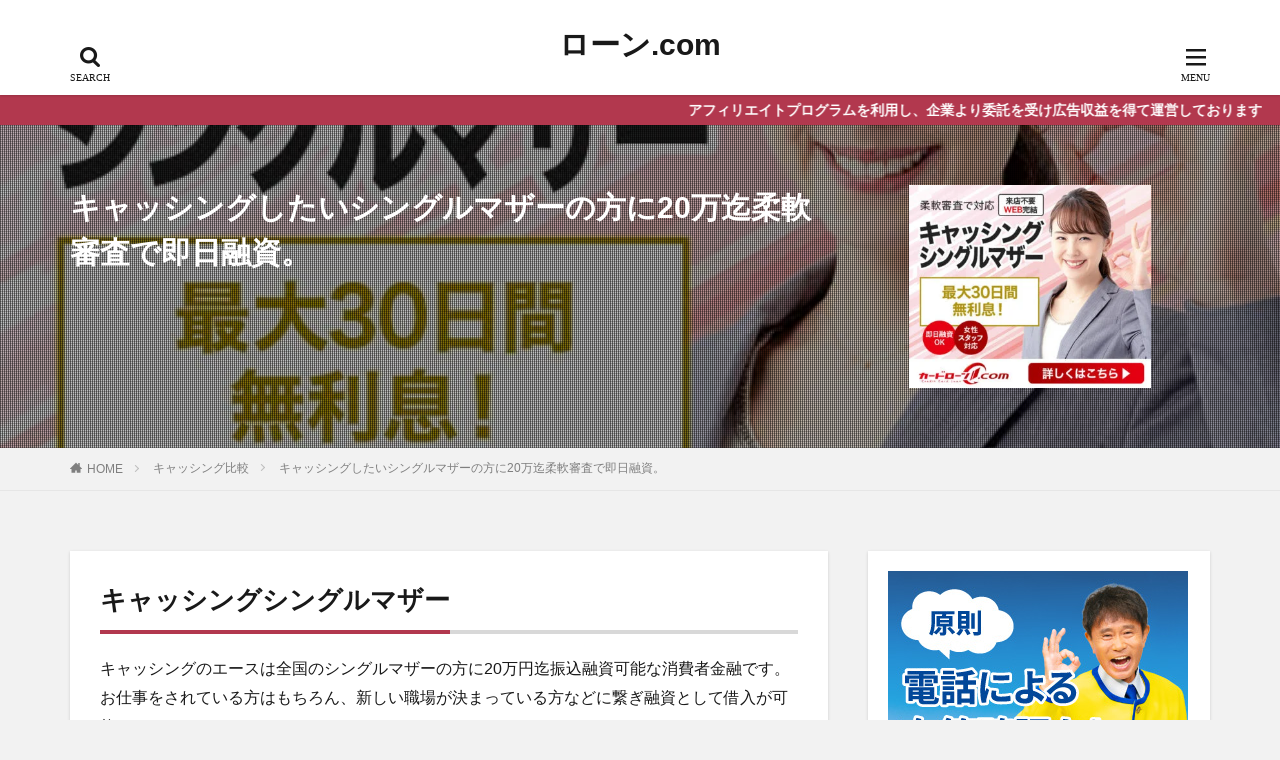

--- FILE ---
content_type: text/html; charset=UTF-8
request_url: https://loan-jp.com/%E3%82%AD%E3%83%A3%E3%83%83%E3%82%B7%E3%83%B3%E3%82%B0%E3%82%B7%E3%83%B3%E3%82%B0%E3%83%AB%E3%83%9E%E3%82%B6%E3%83%BC/
body_size: 16640
content:
<!DOCTYPE html>
<html lang="ja"
prefix="og: https://ogp.me/ns#"  prefix="og: http://ogp.me/ns#" class="t-html 
">
<head prefix="og: http://ogp.me/ns# fb: http://ogp.me/ns/fb# article: http://ogp.me/ns/article#">
<meta charset="UTF-8">
<title>キャッシングしたいシングルマザーの方に20万迄柔軟審査で即日融資。 | ローン.com</title>
<!-- All in One SEO 4.0.18 -->
<meta name="description" content="キャッシングエースの振込み融資は横浜市に1店舗来店業務は行っておらず、来店不要で全国の方にサービスを提供してます。銀行のカードローン･大手消費者金融の審査に通過しなかった方に特におすすめです。審査も同業他社とは違い現在のお客様の状況を把握した上対話を大切に柔軟な対応しますので最短即日～3日前後時間がかかる場合があります"/>
<meta name="google-site-verification" content="LMNRchCNbuyIUu4eU4kGnQeY8QP-2qBEHhs3wC1nEb4" />
<meta name="keywords" content="キャッシングシングルマザー" />
<link rel="canonical" href="https://loan-jp.com/%e3%82%ad%e3%83%a3%e3%83%83%e3%82%b7%e3%83%b3%e3%82%b0%e3%82%b7%e3%83%b3%e3%82%b0%e3%83%ab%e3%83%9e%e3%82%b6%e3%83%bc/" />
<meta property="og:site_name" content="ローン.com | キャッシングローン消費者金融の比較や高額融資できる不動産担保ローンビジネスローンの比較サイト" />
<meta property="og:type" content="activity" />
<meta property="og:title" content="キャッシングしたいシングルマザーの方に20万迄柔軟審査で即日融資。 | ローン.com" />
<meta property="og:description" content="キャッシングエースの振込み融資は横浜市に1店舗来店業務は行っておらず、来店不要で全国の方にサービスを提供してます。銀行のカードローン･大手消費者金融の審査に通過しなかった方に特におすすめです。審査も同業他社とは違い現在のお客様の状況を把握した上対話を大切に柔軟な対応しますので最短即日～3日前後時間がかかる場合があります" />
<meta property="og:url" content="https://loan-jp.com/%e3%82%ad%e3%83%a3%e3%83%83%e3%82%b7%e3%83%b3%e3%82%b0%e3%82%b7%e3%83%b3%e3%82%b0%e3%83%ab%e3%83%9e%e3%82%b6%e3%83%bc/" />
<meta property="og:image" content="https://loan-jp.com/wp-content/uploads/2020/06/レディースキャッシングシングルマザー.jpg" />
<meta property="og:image:secure_url" content="https://loan-jp.com/wp-content/uploads/2020/06/レディースキャッシングシングルマザー.jpg" />
<meta property="og:image:width" content="600" />
<meta property="og:image:height" content="500" />
<meta property="twitter:card" content="summary" />
<meta property="twitter:domain" content="loan-jp.com" />
<meta property="twitter:title" content="キャッシングしたいシングルマザーの方に20万迄柔軟審査で即日融資。 | ローン.com" />
<meta property="twitter:description" content="キャッシングエースの振込み融資は横浜市に1店舗来店業務は行っておらず、来店不要で全国の方にサービスを提供してます。銀行のカードローン･大手消費者金融の審査に通過しなかった方に特におすすめです。審査も同業他社とは違い現在のお客様の状況を把握した上対話を大切に柔軟な対応しますので最短即日～3日前後時間がかかる場合があります" />
<meta property="twitter:image" content="https://loan-jp.com/wp-content/uploads/2020/06/レディースキャッシングシングルマザー.jpg" />
<script type="application/ld+json" class="aioseo-schema">
{"@context":"https:\/\/schema.org","@graph":[{"@type":"WebSite","@id":"https:\/\/loan-jp.com\/#website","url":"https:\/\/loan-jp.com\/","name":"\u30ed\u30fc\u30f3.com","description":"\u30ad\u30e3\u30c3\u30b7\u30f3\u30b0\u30ed\u30fc\u30f3\u6d88\u8cbb\u8005\u91d1\u878d\u306e\u6bd4\u8f03\u3084\u9ad8\u984d\u878d\u8cc7\u3067\u304d\u308b\u4e0d\u52d5\u7523\u62c5\u4fdd\u30ed\u30fc\u30f3\u30d3\u30b8\u30cd\u30b9\u30ed\u30fc\u30f3\u306e\u6bd4\u8f03\u30b5\u30a4\u30c8","publisher":{"@id":"https:\/\/loan-jp.com\/#organization"}},{"@type":"Organization","@id":"https:\/\/loan-jp.com\/#organization","name":"\u30ed\u30fc\u30f3.com","url":"https:\/\/loan-jp.com\/"},{"@type":"BreadcrumbList","@id":"https:\/\/loan-jp.com\/%e3%82%ad%e3%83%a3%e3%83%83%e3%82%b7%e3%83%b3%e3%82%b0%e3%82%b7%e3%83%b3%e3%82%b0%e3%83%ab%e3%83%9e%e3%82%b6%e3%83%bc\/#breadcrumblist","itemListElement":[{"@type":"ListItem","@id":"https:\/\/loan-jp.com\/#listItem","position":"1","item":{"@id":"https:\/\/loan-jp.com\/#item","name":"\u30db\u30fc\u30e0","description":"\u5373\u65e5\u30ad\u30e3\u30c3\u30b7\u30f3\u30b0\u3067\u304d\u308b\u6d88\u8cbb\u8005\u91d1\u878d\u3001\u5973\u6027\u304c\u5b89\u5fc3\u3057\u3066\u5229\u7528\u3067\u304d\u308b\u30ec\u30c7\u30a3\u30fc\u30b9\u30ad\u30e3\u30c3\u30b7\u30f3\u30b0\u306a\u3069\u5168\u56fd\u5bfe\u5fdc\u3067\u6765\u5e97\u4e0d\u8981\u306e\u30ad\u30e3\u30c3\u30b7\u30f3\u30b0\u4f1a\u793e\u3092\u5fb9\u5e95\u6bd4\u8f03\u3057\u3066\u3042\u308a\u307e\u3059\u3002\u5927\u304d\u3044\u91d1\u984d\u3092\u878d\u8cc7\u3057\u3066\u304f\u308c\u308b\u4e0d\u52d5\u7523\u62c5\u4fdd\u30ed\u30fc\u30f3\u3084\u30d3\u30b8\u30cd\u30b9\u30ed\u30fc\u30f3\u3082\u7d39\u4ecb\u3001\u878d\u8cc7\u3092\u53d7\u3051\u308b\u969b\u306f\u81ea\u5206\u306b\u5408\u3063\u305f\u91d1\u878d\u4f1a\u793e\u3092\u5229\u7528\u3057\u3066\u4e0b\u3055\u3044\u3002\u904e\u53bb\u306b\u91d1\u878d\u30c8\u30e9\u30d6\u30eb\u306e\u3042\u3063\u305f\u65b9\u3067\u3082\u5229\u7528\u3067\u304d\u308b\u4f1a\u793e\u3082\u3042\u308a\u307e\u3059","url":"https:\/\/loan-jp.com\/"},"nextItem":"https:\/\/loan-jp.com\/%e3%82%ad%e3%83%a3%e3%83%83%e3%82%b7%e3%83%b3%e3%82%b0%e3%82%b7%e3%83%b3%e3%82%b0%e3%83%ab%e3%83%9e%e3%82%b6%e3%83%bc\/#listItem"},{"@type":"ListItem","@id":"https:\/\/loan-jp.com\/%e3%82%ad%e3%83%a3%e3%83%83%e3%82%b7%e3%83%b3%e3%82%b0%e3%82%b7%e3%83%b3%e3%82%b0%e3%83%ab%e3%83%9e%e3%82%b6%e3%83%bc\/#listItem","position":"2","item":{"@id":"https:\/\/loan-jp.com\/%e3%82%ad%e3%83%a3%e3%83%83%e3%82%b7%e3%83%b3%e3%82%b0%e3%82%b7%e3%83%b3%e3%82%b0%e3%83%ab%e3%83%9e%e3%82%b6%e3%83%bc\/#item","name":"\u30ad\u30e3\u30c3\u30b7\u30f3\u30b0\u3057\u305f\u3044\u30b7\u30f3\u30b0\u30eb\u30de\u30b6\u30fc\u306e\u65b9\u306b20\u4e07\u8fc4\u67d4\u8edf\u5be9\u67fb\u3067\u5373\u65e5\u878d\u8cc7\u3002","description":"\u30ad\u30e3\u30c3\u30b7\u30f3\u30b0\u30a8\u30fc\u30b9\u306e\u632f\u8fbc\u307f\u878d\u8cc7\u306f\u6a2a\u6d5c\u5e02\u306b1\u5e97\u8217\u6765\u5e97\u696d\u52d9\u306f\u884c\u3063\u3066\u304a\u3089\u305a\u3001\u6765\u5e97\u4e0d\u8981\u3067\u5168\u56fd\u306e\u65b9\u306b\u30b5\u30fc\u30d3\u30b9\u3092\u63d0\u4f9b\u3057\u3066\u307e\u3059\u3002\u9280\u884c\u306e\u30ab\u30fc\u30c9\u30ed\u30fc\u30f3\uff65\u5927\u624b\u6d88\u8cbb\u8005\u91d1\u878d\u306e\u5be9\u67fb\u306b\u901a\u904e\u3057\u306a\u304b\u3063\u305f\u65b9\u306b\u7279\u306b\u304a\u3059\u3059\u3081\u3067\u3059\u3002\u5be9\u67fb\u3082\u540c\u696d\u4ed6\u793e\u3068\u306f\u9055\u3044\u73fe\u5728\u306e\u304a\u5ba2\u69d8\u306e\u72b6\u6cc1\u3092\u628a\u63e1\u3057\u305f\u4e0a\u5bfe\u8a71\u3092\u5927\u5207\u306b\u67d4\u8edf\u306a\u5bfe\u5fdc\u3057\u307e\u3059\u306e\u3067\u6700\u77ed\u5373\u65e5\uff5e3\u65e5\u524d\u5f8c\u6642\u9593\u304c\u304b\u304b\u308b\u5834\u5408\u304c\u3042\u308a\u307e\u3059","url":"https:\/\/loan-jp.com\/%e3%82%ad%e3%83%a3%e3%83%83%e3%82%b7%e3%83%b3%e3%82%b0%e3%82%b7%e3%83%b3%e3%82%b0%e3%83%ab%e3%83%9e%e3%82%b6%e3%83%bc\/"},"previousItem":"https:\/\/loan-jp.com\/#listItem"}]},{"@type":"Person","@id":"https:\/\/loan-jp.com\/author\/loanjp\/#author","url":"https:\/\/loan-jp.com\/author\/loanjp\/","name":"loanjp","image":{"@type":"ImageObject","@id":"https:\/\/loan-jp.com\/%e3%82%ad%e3%83%a3%e3%83%83%e3%82%b7%e3%83%b3%e3%82%b0%e3%82%b7%e3%83%b3%e3%82%b0%e3%83%ab%e3%83%9e%e3%82%b6%e3%83%bc\/#authorImage","url":"https:\/\/secure.gravatar.com\/avatar\/bd5f48718f4345d9bc06bd25f7dfafd0?s=96&d=mm&r=g","width":"96","height":"96","caption":"loanjp"}}]}
</script>
<script type="text/javascript" >
window.ga=window.ga||function(){(ga.q=ga.q||[]).push(arguments)};ga.l=+new Date;
ga('create', "UA-174278357-2", 'auto');
ga('send', 'pageview');
</script>
<script async src="https://www.google-analytics.com/analytics.js"></script>
<!-- All in One SEO -->
<link rel='stylesheet' id='jquery-lazyloadxt-fadein-css-css'  href='//loan-jp.com/wp-content/plugins/a3-lazy-load/assets/css/jquery.lazyloadxt.fadein.css?ver=5.6.16' type='text/css' media='all' />
<link rel='stylesheet' id='a3a3_lazy_load-css'  href='//loan-jp.com/wp-content/uploads/sass/a3_lazy_load.min.css?ver=1614322985' type='text/css' media='all' />
<script src='https://loan-jp.com/wp-includes/js/jquery/jquery.min.js?ver=3.5.1' id='jquery-core-js'></script>
<link rel="https://api.w.org/" href="https://loan-jp.com/wp-json/" /><link rel="alternate" type="application/json" href="https://loan-jp.com/wp-json/wp/v2/posts/521" /><link rel="alternate" type="application/json+oembed" href="https://loan-jp.com/wp-json/oembed/1.0/embed?url=https%3A%2F%2Floan-jp.com%2F%25e3%2582%25ad%25e3%2583%25a3%25e3%2583%2583%25e3%2582%25b7%25e3%2583%25b3%25e3%2582%25b0%25e3%2582%25b7%25e3%2583%25b3%25e3%2582%25b0%25e3%2583%25ab%25e3%2583%259e%25e3%2582%25b6%25e3%2583%25bc%2F" />
<link rel="alternate" type="text/xml+oembed" href="https://loan-jp.com/wp-json/oembed/1.0/embed?url=https%3A%2F%2Floan-jp.com%2F%25e3%2582%25ad%25e3%2583%25a3%25e3%2583%2583%25e3%2582%25b7%25e3%2583%25b3%25e3%2582%25b0%25e3%2582%25b7%25e3%2583%25b3%25e3%2582%25b0%25e3%2583%25ab%25e3%2583%259e%25e3%2582%25b6%25e3%2583%25bc%2F&#038;format=xml" />
<link class="css-async" rel href="https://loan-jp.com/wp-content/themes/the-thor/css/icon.min.css">
<link rel="stylesheet" href="https://loan-jp.com/wp-content/themes/the-thor/style.min.css">
<link class="css-async" rel href="https://loan-jp.com/wp-content/themes/the-thor-child/style-user.css?1703733411">
<link rel="canonical" href="https://loan-jp.com/%e3%82%ad%e3%83%a3%e3%83%83%e3%82%b7%e3%83%b3%e3%82%b0%e3%82%b7%e3%83%b3%e3%82%b0%e3%83%ab%e3%83%9e%e3%82%b6%e3%83%bc/" />
<script src="https://ajax.googleapis.com/ajax/libs/jquery/1.12.4/jquery.min.js"></script>
<meta http-equiv="X-UA-Compatible" content="IE=edge">
<meta name="viewport" content="width=device-width, initial-scale=1, viewport-fit=cover"/>
<style>
.widget.widget_nav_menu ul.menu{border-color: rgba(178,56,78,0.15);}.widget.widget_nav_menu ul.menu li{border-color: rgba(178,56,78,0.75);}.widget.widget_nav_menu ul.menu .sub-menu li{border-color: rgba(178,56,78,0.15);}.widget.widget_nav_menu ul.menu .sub-menu li .sub-menu li:first-child{border-color: rgba(178,56,78,0.15);}.widget.widget_nav_menu ul.menu li a:hover{background-color: rgba(178,56,78,0.75);}.widget.widget_nav_menu ul.menu .current-menu-item > a{background-color: rgba(178,56,78,0.75);}.widget.widget_nav_menu ul.menu li .sub-menu li a:before {color:#b2384e;}.widget.widget_nav_menu ul.menu li a{background-color:#b2384e;}.widget.widget_nav_menu ul.menu .sub-menu a:hover{color:#b2384e;}.widget.widget_nav_menu ul.menu .sub-menu .current-menu-item a{color:#b2384e;}.widget.widget_categories ul{border-color: rgba(178,56,78,0.15);}.widget.widget_categories ul li{border-color: rgba(178,56,78,0.75);}.widget.widget_categories ul .children li{border-color: rgba(178,56,78,0.15);}.widget.widget_categories ul .children li .children li:first-child{border-color: rgba(178,56,78,0.15);}.widget.widget_categories ul li a:hover{background-color: rgba(178,56,78,0.75);}.widget.widget_categories ul .current-menu-item > a{background-color: rgba(178,56,78,0.75);}.widget.widget_categories ul li .children li a:before {color:#b2384e;}.widget.widget_categories ul li a{background-color:#b2384e;}.widget.widget_categories ul .children a:hover{color:#b2384e;}.widget.widget_categories ul .children .current-menu-item a{color:#b2384e;}.widgetSearch__input:hover{border-color:#b2384e;}.widgetCatTitle{background-color:#b2384e;}.widgetCatTitle__inner{background-color:#b2384e;}.widgetSearch__submit:hover{background-color:#b2384e;}.widgetProfile__sns{background-color:#b2384e;}.widget.widget_calendar .calendar_wrap tbody a:hover{background-color:#b2384e;}.widget ul li a:hover{color:#b2384e;}.widget.widget_rss .rsswidget:hover{color:#b2384e;}.widget.widget_tag_cloud a:hover{background-color:#b2384e;}.widget select:hover{border-color:#b2384e;}.widgetSearch__checkLabel:hover:after{border-color:#b2384e;}.widgetSearch__check:checked .widgetSearch__checkLabel:before, .widgetSearch__check:checked + .widgetSearch__checkLabel:before{border-color:#b2384e;}.widgetTab__item.current{border-top-color:#b2384e;}.widgetTab__item:hover{border-top-color:#b2384e;}.searchHead__title{background-color:#b2384e;}.searchHead__submit:hover{color:#b2384e;}.menuBtn__close:hover{color:#b2384e;}.menuBtn__link:hover{color:#b2384e;}@media only screen and (min-width: 992px){.menuBtn__link {background-color:#b2384e;}}.t-headerCenter .menuBtn__link:hover{color:#b2384e;}.searchBtn__close:hover{color:#b2384e;}.searchBtn__link:hover{color:#b2384e;}.breadcrumb__item a:hover{color:#b2384e;}.pager__item{color:#b2384e;}.pager__item:hover, .pager__item-current{background-color:#b2384e; color:#fff;}.page-numbers{color:#b2384e;}.page-numbers:hover, .page-numbers.current{background-color:#b2384e; color:#fff;}.pagePager__item{color:#b2384e;}.pagePager__item:hover, .pagePager__item-current{background-color:#b2384e; color:#fff;}.heading a:hover{color:#b2384e;}.eyecatch__cat{background-color:#b2384e;}.the__category{background-color:#b2384e;}.dateList__item a:hover{color:#b2384e;}.controllerFooter__item:last-child{background-color:#b2384e;}.controllerFooter__close{background-color:#b2384e;}.bottomFooter__topBtn{background-color:#b2384e;}.mask-color{background-color:#b2384e;}.mask-colorgray{background-color:#b2384e;}.pickup3__item{background-color:#b2384e;}.categoryBox__title{color:#b2384e;}.comments__list .comment-meta{background-color:#b2384e;}.comment-respond .submit{background-color:#b2384e;}.prevNext__pop{background-color:#b2384e;}.swiper-pagination-bullet-active{background-color:#b2384e;}.swiper-slider .swiper-button-next, .swiper-slider .swiper-container-rtl .swiper-button-prev, .swiper-slider .swiper-button-prev, .swiper-slider .swiper-container-rtl .swiper-button-next	{background-color:#b2384e;}body{background:#f2f2f2;}.infoHead{background-color:#b2384e;}.snsFooter{background-color:#b2384e}.widget-main .heading.heading-widget{background-color:#b2384e}.widget-main .heading.heading-widgetsimple{background-color:#b2384e}.widget-main .heading.heading-widgetsimplewide{background-color:#b2384e}.widget-main .heading.heading-widgetwide{background-color:#b2384e}.widget-main .heading.heading-widgetbottom:before{border-color:#b2384e}.widget-main .heading.heading-widgetborder{border-color:#b2384e}.widget-main .heading.heading-widgetborder::before,.widget-main .heading.heading-widgetborder::after{background-color:#b2384e}.widget-side .heading.heading-widget{background-color:#191919}.widget-side .heading.heading-widgetsimple{background-color:#191919}.widget-side .heading.heading-widgetsimplewide{background-color:#191919}.widget-side .heading.heading-widgetwide{background-color:#191919}.widget-side .heading.heading-widgetbottom:before{border-color:#191919}.widget-side .heading.heading-widgetborder{border-color:#191919}.widget-side .heading.heading-widgetborder::before,.widget-side .heading.heading-widgetborder::after{background-color:#191919}.widget-foot .heading.heading-widget{background-color:#191919}.widget-foot .heading.heading-widgetsimple{background-color:#191919}.widget-foot .heading.heading-widgetsimplewide{background-color:#191919}.widget-foot .heading.heading-widgetwide{background-color:#191919}.widget-foot .heading.heading-widgetbottom:before{border-color:#191919}.widget-foot .heading.heading-widgetborder{border-color:#191919}.widget-foot .heading.heading-widgetborder::before,.widget-foot .heading.heading-widgetborder::after{background-color:#191919}.widget-menu .heading.heading-widget{background-color:#b2384e}.widget-menu .heading.heading-widgetsimple{background-color:#b2384e}.widget-menu .heading.heading-widgetsimplewide{background-color:#b2384e}.widget-menu .heading.heading-widgetwide{background-color:#b2384e}.widget-menu .heading.heading-widgetbottom:before{border-color:#b2384e}.widget-menu .heading.heading-widgetborder{border-color:#b2384e}.widget-menu .heading.heading-widgetborder::before,.widget-menu .heading.heading-widgetborder::after{background-color:#b2384e}.still{height: 230px;}@media only screen and (min-width: 768px){.still {height: 500px;}}.pickupHead{background-color:#191919}.pickup3__bg.mask.mask-colorgray{background-color:#f2f2f2}.rankingBox__bg{background-color:#b2384e}.the__ribbon{background-color:#000000}.the__ribbon:after{border-left-color:#000000; border-right-color:#000000}.eyecatch__link.eyecatch__link-mask:hover::after{content: "READ MORE";}.eyecatch__link.eyecatch__link-maskzoom:hover::after{content: "READ MORE";}.eyecatch__link.eyecatch__link-maskzoomrotate:hover::after{content: "READ MORE";}.postcta-bg{background-color:#3970a2}.content .afTagBox__btnDetail{background-color:#b2384e;}.widget .widgetAfTag__btnDetail{background-color:#b2384e;}.content .afTagBox__btnAf{background-color:#b2384e;}.widget .widgetAfTag__btnAf{background-color:#b2384e;}.content a{color:#026ad3;}.phrase a{color:#026ad3;}.content .sitemap li a:hover{color:#026ad3;}.content h2 a:hover,.content h3 a:hover,.content h4 a:hover,.content h5 a:hover{color:#026ad3;}.content ul.menu li a:hover{color:#026ad3;}.content .es-LiconBox:before{background-color:#a83f3f;}.content .es-LiconCircle:before{background-color:#a83f3f;}.content .es-BTiconBox:before{background-color:#a83f3f;}.content .es-BTiconCircle:before{background-color:#a83f3f;}.content .es-BiconObi{border-color:#a83f3f;}.content .es-BiconCorner:before{background-color:#a83f3f;}.content .es-BiconCircle:before{background-color:#a83f3f;}.content .es-BmarkHatena::before{background-color:#005293;}.content .es-BmarkExcl::before{background-color:#b60105;}.content .es-BmarkQ::before{background-color:#005293;}.content .es-BmarkQ::after{border-top-color:#005293;}.content .es-BmarkA::before{color:#b60105;}.content .es-BsubTradi::before{color:#ffffff;background-color:#b60105;border-color:#b60105;}.btn__link-primary{color:#ffffff; background-color:#b2384e;}.content .btn__link-primary{color:#ffffff; background-color:#b2384e;}.searchBtn__contentInner .btn__link-search{color:#ffffff; background-color:#b2384e;}.btn__link-secondary{color:#ffffff; background-color:#b2384e;}.content .btn__link-secondary{color:#ffffff; background-color:#b2384e;}.btn__link-search{color:#ffffff; background-color:#b2384e;}.btn__link-normal{color:#b2384e;}.content .btn__link-normal{color:#b2384e;}.btn__link-normal:hover{background-color:#b2384e;}.content .btn__link-normal:hover{background-color:#b2384e;}.comments__list .comment-reply-link{color:#b2384e;}.comments__list .comment-reply-link:hover{background-color:#b2384e;}@media only screen and (min-width: 992px){.subNavi__link-pickup{color:#b2384e;}}@media only screen and (min-width: 992px){.subNavi__link-pickup:hover{background-color:#b2384e;}}.partsH2-4 h2{color:#191919;}.partsH2-4 h2::before{border-color:#b2384e;}.partsH2-4 h2::after{border-color:#d8d8d8;}.partsH3-61 h3{color:#191919;}.partsH3-61 h3::after{background-color:#b2384e;}.content h4{color:#191919}.content h5{color:#191919}.content ul > li::before{color:#a83f3f;}.content ul{color:#191919;}.content ol > li::before{color:#a83f3f; border-color:#a83f3f;}.content ol > li > ol > li::before{background-color:#a83f3f; border-color:#a83f3f;}.content ol > li > ol > li > ol > li::before{color:#a83f3f; border-color:#a83f3f;}.content ol{color:#191919;}.content .balloon .balloon__text{color:#191919; background-color:#f2f2f2;}.content .balloon .balloon__text-left:before{border-left-color:#f2f2f2;}.content .balloon .balloon__text-right:before{border-right-color:#f2f2f2;}.content .balloon-boder .balloon__text{color:#191919; background-color:#ffffff;  border-color:#d8d8d8;}.content .balloon-boder .balloon__text-left:before{border-left-color:#d8d8d8;}.content .balloon-boder .balloon__text-left:after{border-left-color:#ffffff;}.content .balloon-boder .balloon__text-right:before{border-right-color:#d8d8d8;}.content .balloon-boder .balloon__text-right:after{border-right-color:#ffffff;}.content blockquote{color:#191919; background-color:#f2f2f2;}.content blockquote::before{color:#d8d8d8;}.content table{color:#191919; border-top-color:#E5E5E5; border-left-color:#E5E5E5;}.content table th{background:#7f7f7f; color:#ffffff; ;border-right-color:#E5E5E5; border-bottom-color:#E5E5E5;}.content table td{background:#ffffff; ;border-right-color:#E5E5E5; border-bottom-color:#E5E5E5;}.content table tr:nth-child(odd) td{background-color:#f2f2f2;}
</style>
<link rel="icon" href="https://loan-jp.com/wp-content/uploads/2020/05/cropped-ローンロゴ-1-32x32.jpg" sizes="32x32" />
<link rel="icon" href="https://loan-jp.com/wp-content/uploads/2020/05/cropped-ローンロゴ-1-192x192.jpg" sizes="192x192" />
<link rel="apple-touch-icon" href="https://loan-jp.com/wp-content/uploads/2020/05/cropped-ローンロゴ-1-180x180.jpg" />
<meta name="msapplication-TileImage" content="https://loan-jp.com/wp-content/uploads/2020/05/cropped-ローンロゴ-1-270x270.jpg" />
<!--?php fit_seo_meta();?-->
<!--?php fit_ogp_date();?-->
</head>
<body class="t-meiryo t-logoSp40 t-logoPc70 t-headerCenter t-footerFixed" id="top">
<!--l-header-->
<header class="l-header l-header-shadow">
<div class="container container-header">
<!--logo-->
<p class="siteTitle">
<a class="siteTitle__link" href="https://loan-jp.com">
ローン.com					        </a>
</p>      <!--/logo-->
<!--searchBtn-->
<div class="searchBtn searchBtn-right ">
<input class="searchBtn__checkbox" id="searchBtn-checkbox" type="checkbox">
<label class="searchBtn__link searchBtn__link-text icon-search" for="searchBtn-checkbox"></label>
<label class="searchBtn__unshown" for="searchBtn-checkbox"></label>
<div class="searchBtn__content">
<div class="searchBtn__scroll">
<label class="searchBtn__close" for="searchBtn-checkbox"><i class="icon-close"></i>CLOSE</label>
<div class="searchBtn__contentInner">
<aside class="widget">
<div class="widgetSearch">
<form method="get" action="https://loan-jp.com" target="_top">
<div class="widgetSearch__contents">
<h3 class="heading heading-tertiary">キーワード</h3>
<input class="widgetSearch__input widgetSearch__input-max" type="text" name="s" placeholder="キーワードを入力" value="">
</div>
<div class="widgetSearch__contents">
<h3 class="heading heading-tertiary">カテゴリー</h3>
<select  name='cat' id='cat_697646c93ced1' class='widgetSearch__select' >
<option value=''>カテゴリーを選択</option>
<option class="level-0" value="15">カードローン</option>
<option class="level-0" value="13">キャッシング中小</option>
<option class="level-0" value="2">キャッシング比較</option>
<option class="level-0" value="10">消費者金融比較</option>
<option class="level-0" value="5">レディースキャッシング比較</option>
<option class="level-0" value="11">キャッシング大手6社の比較</option>
<option class="level-0" value="4">ビジネスローン比較</option>
<option class="level-0" value="3">不動産担保ローン比較</option>
<option class="level-0" value="8">おまとめローン</option>
<option class="level-0" value="12">クレジットカード</option>
</select>
</div>
<div class="btn btn-search">
<button class="btn__link btn__link-search" type="submit" value="search">検索</button>
</div>
</form>
</div>
</aside>
</div>
</div>
</div>
</div>
<!--/searchBtn-->
<!--menuBtn-->
<div class="menuBtn ">
<input class="menuBtn__checkbox" id="menuBtn-checkbox" type="checkbox">
<label class="menuBtn__link menuBtn__link-text icon-menu" for="menuBtn-checkbox"></label>
<label class="menuBtn__unshown" for="menuBtn-checkbox"></label>
<div class="menuBtn__content">
<div class="menuBtn__scroll">
<label class="menuBtn__close" for="menuBtn-checkbox"><i class="icon-close"></i>CLOSE</label>
<div class="menuBtn__contentInner">
<nav class="menuBtn__navi">
<div class="btn btn-center"><a class="btn__link btn__link-normal" href="https://fit-theme.com/the-thor/">　DOWNLOAD　</a></div>
<ul class="menuBtn__naviList">
</ul>
</nav>
</div>
</div>
</div>
</div>
<!--/menuBtn-->
</div>
</header>
<!--/l-header-->
<!--l-headerBottom-->
<div class="l-headerBottom">
<div class="wider">
<!--infoHead-->
<div class="infoHead">
<span class="infoHead__text">	          アフィリエイトプログラムを利用し、企業より委託を受け広告収益を得て運営しております	        </span>	      </div>
<!--/infoHead-->
</div>
</div>
<!--l-headerBottom-->
<div class="viral">
<div class="viral__bg mask mask-blackmesh        ">
<img width="600" height="500" src="//loan-jp.com/wp-content/plugins/a3-lazy-load/assets/images/lazy_placeholder.gif" data-lazy-type="image" data-src="https://loan-jp.com/wp-content/uploads/2020/06/レディースキャッシングシングルマザー.jpg" class="lazy lazy-hidden attachment-icatch1280 size-icatch1280 wp-post-image" alt="レディースキャッシングシングルマザー" /><noscript><img width="600" height="500" src="https://loan-jp.com/wp-content/uploads/2020/06/レディースキャッシングシングルマザー.jpg" class="attachment-icatch1280 size-icatch1280 wp-post-image" alt="レディースキャッシングシングルマザー" /></noscript>              </div>
<div class="container">
<div class="viral__container">
<div class="viral__contents">
<h1 class="heading heading-primary">キャッシングしたいシングルマザーの方に20万迄柔軟審査で即日融資。</h1>
<ul class="dateList">
<li class="dateList__item icon-folder"><a href="https://loan-jp.com/category/%e3%82%ad%e3%83%a3%e3%83%83%e3%82%b7%e3%83%b3%e3%82%b0%e6%af%94%e8%bc%83/" rel="category tag">キャッシング比較</a>, <a href="https://loan-jp.com/category/%e3%83%ac%e3%83%87%e3%82%a3%e3%83%bc%e3%82%b9%e3%82%ad%e3%83%a3%e3%83%83%e3%82%b7%e3%83%b3%e3%82%b0%e6%af%94%e8%bc%83/" rel="category tag">レディースキャッシング比較</a></li>
</ul>
</div>
<div class="eyecatch">
<span class="eyecatch__cat cc-bg2"><a href="https://loan-jp.com/category/%e3%82%ad%e3%83%a3%e3%83%83%e3%82%b7%e3%83%b3%e3%82%b0%e6%af%94%e8%bc%83/">キャッシング比較</a></span>          <span class="eyecatch__link">
<img width="375" height="313" src="//loan-jp.com/wp-content/plugins/a3-lazy-load/assets/images/lazy_placeholder.gif" data-lazy-type="image" data-src="https://loan-jp.com/wp-content/uploads/2020/06/レディースキャッシングシングルマザー-375x313.jpg" class="lazy lazy-hidden attachment-icatch375 size-icatch375 wp-post-image" alt="レディースキャッシングシングルマザー" /><noscript><img width="375" height="313" src="https://loan-jp.com/wp-content/uploads/2020/06/レディースキャッシングシングルマザー-375x313.jpg" class="attachment-icatch375 size-icatch375 wp-post-image" alt="レディースキャッシングシングルマザー" /></noscript>                      </span>
</div>
</div>
</div>
</div>
<div class="wider">
<div class="breadcrumb"><ul class="breadcrumb__list container"><li class="breadcrumb__item icon-home"><a href="https://loan-jp.com">HOME</a></li><li class="breadcrumb__item"><a href="https://loan-jp.com/category/%e3%82%ad%e3%83%a3%e3%83%83%e3%82%b7%e3%83%b3%e3%82%b0%e6%af%94%e8%bc%83/">キャッシング比較</a></li><li class="breadcrumb__item breadcrumb__item-current"><a href="https://loan-jp.com/%e3%82%ad%e3%83%a3%e3%83%83%e3%82%b7%e3%83%b3%e3%82%b0%e3%82%b7%e3%83%b3%e3%82%b0%e3%83%ab%e3%83%9e%e3%82%b6%e3%83%bc/">キャッシングしたいシングルマザーの方に20万迄柔軟審査で即日融資。</a></li></ul></div>  </div>
<!--l-wrapper-->
<div class="l-wrapper">
<!--l-main-->
<main class="l-main u-shadow">
<div class="dividerBottom">
<!--postContents-->
<div class="postContents">
<section class="content partsH2-4 partsH3-61">
<h2>キャッシングシングルマザー</h2><p><p>キャッシングのエースは全国のシングルマザーの方に20万円迄振込融資可能な消費者金融です。<br />
お仕事をされている方はもちろん、新しい職場が決まっている方などに繋ぎ融資として借入が可能です。</p>
<p>銀行のカードローン･大手消費者金融の審査に通過しなかった方に特におすすめです。</p>
<p><a title="エースへ移動" href="https://loan-jp.com/%e3%82%a8%e3%83%bc%e3%82%b9%e3%81%b8%e7%a7%bb%e5%8b%95/"><img class="lazy lazy-hidden aligncenter size-full wp-image-524" src="//loan-jp.com/wp-content/plugins/a3-lazy-load/assets/images/lazy_placeholder.gif" data-lazy-type="image" data-src="https://loan-jp.com/wp-content/uploads/2020/06/キャッシング振込み.jpg" alt="キャッシング振込み" width="300" height="250" /><noscript><img class="aligncenter size-full wp-image-524" src="https://loan-jp.com/wp-content/uploads/2020/06/キャッシング振込み.jpg" alt="キャッシング振込み" width="300" height="250" /></noscript></a></p>
</p>			
<div class="outline">
<span class="outline__title">目次</span>
<input class="outline__toggle" id="outline__toggle" type="checkbox" checked>
<label class="outline__switch" for="outline__toggle"></label>
<ul class="outline__list outline__list-2"><li class="outline__item"><a class="outline__link" href="#outline_1__1"><span class="outline__number">1</span> キャッシングエースの特徴</a></li><li class="outline__item"><a class="outline__link" href="#outline_1__2"><span class="outline__number">2</span> 貸し付け対象者</a></li><li class="outline__item"><a class="outline__link" href="#outline_1__3"><span class="outline__number">3</span> 申込方法</a><ul class="outline__list outline__list-3"><li class="outline__item"><a class="outline__link" href="#outline_1__3_1"><span class="outline__number">3.1</span> 必要書類</a></li></ul></li><li class="outline__item"><a class="outline__link" href="#outline_1__4"><span class="outline__number">4</span> 利息を含む毎月の返済額</a></li><li class="outline__item"><a class="outline__link" href="#outline_1__5"><span class="outline__number">5</span> キャッシングエースの詳細</a></li><li class="outline__item"><a class="outline__link" href="#outline_1__6"><span class="outline__number">6</span> 商品内容</a></li><li class="outline__item"><a class="outline__link" href="#outline_1__7"><span class="outline__number">7</span> エース他の商品</a><ul class="outline__list outline__list-3"><li class="outline__item"><a class="outline__link" href="#outline_1__7_1"><span class="outline__number">7.1</span> スイッチローン</a></li><li class="outline__item"><a class="outline__link" href="#outline_1__7_2"><span class="outline__number">7.2</span> シングルマザーローン</a></li></ul></li><li class="outline__item"><a class="outline__link" href="#outline_1__8"><span class="outline__number">8</span> 会社概要</a></li></ul>
</div><h2 id="outline_1__1">キャッシングエースの特徴</h2>
<p>シングルマザーの方が次の給料日までの繋ぎ支援を行う商品シングルマザーローンは貸付利率年7.0％～12.0％と低く設定されています。<br />
審査も同業他社とは違い現在のお客様の状況を把握した上で対話を大切に柔軟な対応しますので最短即日～3日前後時間がかかる場合があります。</p>
<h2 id="outline_1__2">貸し付け対象者</h2>
<p>全国の20歳から73才以下の方で安定した収入「パート・アルバイト・年金受給者」のある方、学生の方は対象外です。<br />
シングルマザーの方は新しい職場が決まっていれば利用可能です。</p>
<h2 id="outline_1__3">申込方法</h2>
<p>インターネットで24時間お申込できますが、土曜・日曜・祝日にお申込みいただいたお客様への対応は翌営業日になります。<br />
ご来店でのお申込みは行っておりません。</p>
<h3 id="outline_1__3_1">必要書類</h3>
<p>運転免許証が必要お持ちでない方は健康保険証を用意してください、収入を証明できる源泉徴収票が必要になる場合があります。</p>
<h2 id="outline_1__4">利息を含む毎月の返済額</h2>
<p>実質年利率18.0％11回</p>
<table>
<tbody>
<tr>
<th>借入金額</th>
<th>月返済額</th>
</tr>
<tr>
<td>
<div class="text-center">10万円</div>
</td>
<td>
<div class="text-center">10.000円×11回</div>
</td>
</tr>
</tbody>
</table>
<p>最終回の入金額は調整となります</p>
<h2 id="outline_1__5">キャッシングエースの詳細</h2>
<p><a title="エースへ移動" href="https://loan-jp.com/%e3%82%a8%e3%83%bc%e3%82%b9%e3%81%b8%e7%a7%bb%e5%8b%95/"><img class="lazy lazy-hidden aligncenter size-full wp-image-524" src="//loan-jp.com/wp-content/plugins/a3-lazy-load/assets/images/lazy_placeholder.gif" data-lazy-type="image" data-src="https://loan-jp.com/wp-content/uploads/2020/06/キャッシング振込み.jpg" alt="キャッシング振込み" width="300" height="250" /><noscript><img class="aligncenter size-full wp-image-524" src="https://loan-jp.com/wp-content/uploads/2020/06/キャッシング振込み.jpg" alt="キャッシング振込み" width="300" height="250" /></noscript></a></p>
<table class="tb420">
<tbody>
<tr>
<th style="width: 25%;">審査時間</th>
<th style="width: 25%;">融資時間</th>
</tr>
<tr>
<td>
<div class="text-center">最短即日</div>
</td>
<td>
<div class="text-center">即日融資可能</div>
</td>
</tr>
<tr>
<th style="width: 25%;">実質年率</th>
<th style="width: 25%;">対象年齢</th>
</tr>
<tr>
<td>
<div class="text-center">7.0%～20.0%</div>
</td>
<td>
<div class="text-center">満20歳～69歳</div>
</td>
</tr>
<tr>
<th style="width: 25%;">無利息</th>
<th style="width: 25%;">限度額</th>
</tr>
<tr>
<td>
<div class="text-center">なし</div>
<div class="text-center"></div>
</td>
<td>
<div class="text-center">100万円</div>
</td>
</tr>
<tr>
<th style="width: 25%;">対象地域</th>
<th style="width: 25%;">必要書類</th>
</tr>
<tr>
<td>
<div class="text-center">全国</div>
</td>
<td>
<div class="text-center">運転免許証又は<br />
健康保険証</div>
</td>
</tr>
</tbody>
</table>
<p><!--枠と説明とチェックここから --><br />
<a title="エースへ移動" href="https://loan-jp.com/%e3%82%a8%e3%83%bc%e3%82%b9%e3%81%b8%e7%a7%bb%e5%8b%95/"><img class="lazy lazy-hidden aligncenter size-full wp-image-80" src="//loan-jp.com/wp-content/plugins/a3-lazy-load/assets/images/lazy_placeholder.gif" data-lazy-type="image" data-src="https://loan-jp.com/wp-content/uploads/2020/05/ローン申込.jpg" alt="ローン申込" width="300" height="50" /><noscript><img class="aligncenter size-full wp-image-80" src="https://loan-jp.com/wp-content/uploads/2020/05/ローン申込.jpg" alt="ローン申込" width="300" height="50" /></noscript></a><br />
<a title="キャッシング振込みまでの時間が早いと評判のいつもは全国対応です" href="https://loan-jp.com/%e3%82%ad%e3%83%a3%e3%83%83%e3%82%b7%e3%83%b3%e3%82%b0%e6%97%a9%e3%81%84/"><strong>参考：こちらも即日振り込み融資全国対応のキャッシング会社です</strong></a></p>
<h2 id="outline_1__6">商品内容</h2>
<table>
<tbody>
<tr>
<th>商品名</th>
<td>フリーキャッシング</td>
</tr>
<tr>
<th>ご融資額</th>
<td>100万円以内</td>
</tr>
<tr>
<th>使途</th>
<td>得に記載なし</td>
</tr>
<tr>
<th>貸付利率</th>
<td>7.0％～20.0％(実質年率)</td>
</tr>
<tr>
<th>遅延利率</th>
<td>20.0％(実質年率)</td>
</tr>
<tr>
<th>担保･保証人</th>
<td>不要</td>
</tr>
</tbody>
</table>
<h2 id="outline_1__7">エース他の商品</h2>
<p>消費者金融エースにはフリーローン以外にもう2つの商品があります。</p>
<h3 id="outline_1__7_1">スイッチローン</h3>
<p>貸金業法に基づく借り換えローンで借り換え対象となる債務は貸金業者からの借入金、【銀行・クレジットカードのショッピング】等は対象外です。</p>
<table>
<tbody>
<tr>
<th>商品名</th>
<td>スイッチローン</td>
</tr>
<tr>
<th>ご融資額</th>
<td>100万円まで</td>
</tr>
<tr>
<th>使途</th>
<td>債務の一本化</td>
</tr>
<tr>
<th>貸付利率</th>
<td>7.0%～20.00%(実質年率)</td>
</tr>
<tr>
<th>遅延利率</th>
<td>20.00%(実質年率)</td>
</tr>
<tr>
<th>返済回数</th>
<td>2回～60回</td>
</tr>
<tr>
<th>保証人</th>
<td>原則不要</td>
</tr>
</tbody>
</table>
<h3 id="outline_1__7_2">シングルマザーローン</h3>
<p>少額でのご融資も行っておりますので給料日まで少しお金が足りない方で1回～2回で返済できる方にオススメします。<br />
連帯保証人1名必要です、またお客様の内容によってはフリーローンへの変更をお願いする場合があります。</p>
<table>
<tbody>
<tr>
<th>商品名</th>
<td>シングルマザーローン</td>
</tr>
<tr>
<th>ご融資額</th>
<td>20万円まで</td>
</tr>
<tr>
<th>使途</th>
<td>自由</td>
</tr>
<tr>
<th>貸付利率</th>
<td>7.0%～12.0%(実質年率)</td>
</tr>
<tr>
<th>遅延利率</th>
<td>20.00%(実質年率)</td>
</tr>
<tr>
<th>返済回数</th>
<td>2回～24回</td>
</tr>
<tr>
<th>保証人</th>
<td>必要に応じ</td>
</tr>
</tbody>
</table>
<p><a href="https://px.a8.net/svt/ejp?a8mat=2TKQKC+3L7EMI+3TNK+609HT" rel="nofollow"><br />
<img class="lazy lazy-hidden aligncenter" src="//loan-jp.com/wp-content/plugins/a3-lazy-load/assets/images/lazy_placeholder.gif" data-lazy-type="image" data-src="https://www24.a8.net/svt/bgt?aid=170608764217&amp;wid=016&amp;eno=01&amp;mid=s00000017840001009000&amp;mc=1" alt="" width="300" height="250" border="0" /><noscript><img class="aligncenter" src="https://www24.a8.net/svt/bgt?aid=170608764217&amp;wid=016&amp;eno=01&amp;mid=s00000017840001009000&amp;mc=1" alt="" width="300" height="250" border="0" /></noscript></a><br />
<img class="lazy lazy-hidden" src="//loan-jp.com/wp-content/plugins/a3-lazy-load/assets/images/lazy_placeholder.gif" data-lazy-type="image" data-src="https://www11.a8.net/0.gif?a8mat=2TKQKC+3L7EMI+3TNK+609HT" alt="" width="1" height="1" border="0" /><noscript><img src="https://www11.a8.net/0.gif?a8mat=2TKQKC+3L7EMI+3TNK+609HT" alt="" width="1" height="1" border="0" /></noscript></p>
<h2 id="outline_1__8">会社概要</h2>
<table>
<tbody>
<tr>
<th>商号</th>
<td>エース株式会社</td>
</tr>
<tr>
<th>所在地</th>
<td>〒240-0004<br />
神奈川県横浜市保土ヶ谷区岩間町1丁目7番地2</td>
</tr>
<tr>
<th>TEL</th>
<td>045-330-2011</td>
</tr>
<tr>
<th>FAX</th>
<td>045-330-2012</td>
</tr>
<tr>
<th>登録番号</th>
<td>神奈川県知事(3)第05040号</td>
</tr>
<tr>
<th>加盟団体</th>
<td>日本貸金業協会会員第005801号</td>
</tr>
</tbody>
</table>
</section>
</div>
<!--/postContents-->
<aside class="related"><h2 class="heading heading-sub">関連する記事</h2><ul class="related__list">
<!-- 関連記事 -->
<li class="related__item">
<div class="eyecatch
">
<span class="eyecatch__cat cc-bg2"><a href="https://loan-jp.com/category/%e3%82%ad%e3%83%a3%e3%83%83%e3%82%b7%e3%83%b3%e3%82%b0%e6%af%94%e8%bc%83/">キャッシング比較</a></span>					<a class="eyecatch__link
eyecatch__link-maskzoomrotate" href="https://loan-jp.com/nationwide-cashing-support/">
<img src="https://loan-jp.com/wp-content/uploads/2020/05/キャッシング他社借入れ.jpg" alt="キャッシングで全国対応のユニーは柔軟審査でコンビニ契約の来店不要" width="375" height="180" >
</a>
</div>
<div class="archive__contents
">
<h3 class="heading heading-secondary">
<a href="https://loan-jp.com/nationwide-cashing-support/">キャッシングで全国対応のユニーは柔軟審査でコンビニ契約の来店不要</a>
</h3>
</div>
</li>
<!-- /関連記事 -->
<!-- 関連記事 -->
<li class="related__item">
<div class="eyecatch
">
<span class="eyecatch__cat cc-bg2"><a href="https://loan-jp.com/category/%e3%82%ad%e3%83%a3%e3%83%83%e3%82%b7%e3%83%b3%e3%82%b0%e6%af%94%e8%bc%83/">キャッシング比較</a></span>					<a class="eyecatch__link
eyecatch__link-maskzoomrotate" href="https://loan-jp.com/%e3%82%ad%e3%83%a3%e3%83%83%e3%82%b7%e3%83%b3%e3%82%b0%e8%87%aa%e5%b7%b1%e7%a0%b4%e7%94%a3%e5%be%8c/">
<img src="https://loan-jp.com/wp-content/uploads/2020/06/キャッシング自己破産後-375x313.png" alt="キャッシング自己破産後1年以内で融資可能な中小7社と大手消費者金融" width="375" height="313" >
</a>
</div>
<div class="archive__contents
">
<h3 class="heading heading-secondary">
<a href="https://loan-jp.com/%e3%82%ad%e3%83%a3%e3%83%83%e3%82%b7%e3%83%b3%e3%82%b0%e8%87%aa%e5%b7%b1%e7%a0%b4%e7%94%a3%e5%be%8c/">キャッシング自己破産後1年以内で融資可能な中小7社と大手消費者金融</a>
</h3>
</div>
</li>
<!-- /関連記事 -->
<!-- 関連記事 -->
<li class="related__item">
<div class="eyecatch
">
<span class="eyecatch__cat cc-bg5"><a href="https://loan-jp.com/category/%e3%83%ac%e3%83%87%e3%82%a3%e3%83%bc%e3%82%b9%e3%82%ad%e3%83%a3%e3%83%83%e3%82%b7%e3%83%b3%e3%82%b0%e6%af%94%e8%bc%83/">レディースキャッシング比較</a></span>					<a class="eyecatch__link
eyecatch__link-maskzoomrotate" href="https://loan-jp.com/%e3%83%ac%e3%83%87%e3%82%a3%e3%83%bc%e3%82%b9%e3%82%ad%e3%83%a3%e3%83%83%e3%82%b7%e3%83%b3%e3%82%b0%e3%81%8a%e3%81%99%e3%81%99%e3%82%81/">
<img src="https://loan-jp.com/wp-content/uploads/2020/06/レディースキャッシングおすすめ今日-375x313.jpg" alt="レディースキャッシングおすすめは全国対応の大手中小4社で即日借入" width="375" height="313" >
</a>
</div>
<div class="archive__contents
">
<h3 class="heading heading-secondary">
<a href="https://loan-jp.com/%e3%83%ac%e3%83%87%e3%82%a3%e3%83%bc%e3%82%b9%e3%82%ad%e3%83%a3%e3%83%83%e3%82%b7%e3%83%b3%e3%82%b0%e3%81%8a%e3%81%99%e3%81%99%e3%82%81/">レディースキャッシングおすすめは全国対応の大手中小4社で即日借入</a>
</h3>
</div>
</li>
<!-- /関連記事 -->
</ul></aside>
<!-- コメント -->
<!-- /コメント -->
<!-- PVカウンター -->
<!-- /PVカウンター -->
</div>
</main>
<!--/l-main-->
<!--l-sidebar-->
<div class="l-sidebar">	
<aside class="widget widget-side u-shadowfix widget_text">			<div class="textwidget"><p><a href="https://www.tcs-asp.net/alink?AC=C96075&#038;LC=PROM2&#038;SQ=1&#038;isq=73"><img class="lazy lazy-hidden" src="//loan-jp.com/wp-content/plugins/a3-lazy-load/assets/images/lazy_placeholder.gif" data-lazy-type="image" data-src="https://img.tcs-asp.net/imagesender?ac=C96075&#038;lc=PROM2&#038;isq=73&#038;psq=1" border="0" alt="プロミス申込み"><noscript><img src="https://img.tcs-asp.net/imagesender?ac=C96075&#038;lc=PROM2&#038;isq=73&#038;psq=1" border="0" alt="プロミス申込み"></noscript></a></p>
</div>
</aside>
<aside class="widget widget-side u-shadowfix widget_recent_entries">
<h2 class="heading heading-widgetsimplewide">最近の投稿</h2>
<ul>
<li>
<a href="https://loan-jp.com/%e3%82%ad%e3%83%a3%e3%83%83%e3%82%b7%e3%83%b3%e3%82%b0%e8%87%aa%e5%b7%b1%e7%a0%b4%e7%94%a3%e5%be%8c/">キャッシング自己破産後1年以内で融資可能な中小7社と大手消費者金融</a>
</li>
<li>
<a href="https://loan-jp.com/%e3%82%ad%e3%83%a3%e3%83%83%e3%82%b7%e3%83%b3%e3%82%b0%e7%8b%ac%e8%87%aa%e5%af%a9%e6%9f%bb/">キャッシング独自審査の中小7社と大手全国対応で即日借入が可能。</a>
</li>
<li>
<a href="https://loan-jp.com/%e3%83%ac%e3%83%87%e3%82%a3%e3%83%bc%e3%82%b9%e3%82%ad%e3%83%a3%e3%83%83%e3%82%b7%e3%83%b3%e3%82%b0%e5%88%9d%e3%82%81%e3%81%a6/">レディースキャッシング初めて借入なら大手で審査に不安の方は中小で</a>
</li>
<li>
<a href="https://loan-jp.com/%e4%b8%8d%e5%8b%95%e7%94%a3%e6%8b%85%e4%bf%9d%e3%83%ad%e3%83%bc%e3%83%b3%e5%85%a8%e5%9b%bd%e5%af%be%e5%bf%9c/">不動産担保ローン全国対応してくれる10社の融資金額と対象者を解説</a>
</li>
<li>
<a href="https://loan-jp.com/%e3%81%8a%e3%81%be%e3%81%a8%e3%82%81%e3%83%ad%e3%83%bc%e3%83%b3%e5%af%a9%e6%9f%bb%e9%80%9a%e3%82%89%e3%81%aa%e3%81%84/">おまとめローン審査通らない方は不動産担保ローンの利用がおすすめ</a>
</li>
</ul>
</aside><aside class="widget widget-side u-shadowfix widget_categories"><h2 class="heading heading-widgetsimplewide">カテゴリー</h2>
<ul>
<li class="cat-item cat-item-15"><a href="https://loan-jp.com/category/%e3%82%ab%e3%83%bc%e3%83%89%e3%83%ad%e3%83%bc%e3%83%b3/">カードローン</a>
</li>
<li class="cat-item cat-item-13"><a href="https://loan-jp.com/category/%e3%82%ad%e3%83%a3%e3%83%83%e3%82%b7%e3%83%b3%e3%82%b0%e4%b8%ad%e5%b0%8f/">キャッシング中小</a>
</li>
<li class="cat-item cat-item-2"><a href="https://loan-jp.com/category/%e3%82%ad%e3%83%a3%e3%83%83%e3%82%b7%e3%83%b3%e3%82%b0%e6%af%94%e8%bc%83/" title="即日キャッシング、今日お金が借りることが出来る消費者金融をご紹介いたします。即日キャッシングになると金利やバレるのが心配という方も安心してください。「貸金業法」に基づき設立される認可法人日本貸金業協会に登録された信用できる会社のみです。">キャッシング比較</a>
</li>
<li class="cat-item cat-item-10"><a href="https://loan-jp.com/category/%e6%b6%88%e8%b2%bb%e8%80%85%e9%87%91%e8%9e%8d%e6%af%94%e8%bc%83/" title="消費者金融からの借入を賢く利用するため色々な観点から比較してあります。融資スピード・金利・利用限度額・無利息期間など掲載してありますので自分に合った消費者金融を利用して下さい。大手消費者金融・中堅消費者金融の利用にあっての注意事項などを解説します。">消費者金融比較</a>
</li>
<li class="cat-item cat-item-5"><a href="https://loan-jp.com/category/%e3%83%ac%e3%83%87%e3%82%a3%e3%83%bc%e3%82%b9%e3%82%ad%e3%83%a3%e3%83%83%e3%82%b7%e3%83%b3%e3%82%b0%e6%af%94%e8%bc%83/" title="レディースキャッシングの比較です。レディースキャッシングは全国の女性を対象にし、女性スタッフが対応してくれます。初めて利用する方でも、安心して相談することができるのが特徴です。大手消費者金融はもちろん、中堅の消費者金融でも対応してくれます。無利息期間のサービスや、カードの代わりにスマホアプリでの借入ができたりします。">レディースキャッシング比較</a>
</li>
<li class="cat-item cat-item-11"><a href="https://loan-jp.com/category/%e3%82%ad%e3%83%a3%e3%83%83%e3%82%b7%e3%83%b3%e3%82%b0%e5%a4%a7%e6%89%8b%e6%af%94%e8%bc%83/" title="大手キャッシング会社は初めて利用する方におすすめです。審査・融資スピードの時間も早く、手続きも非常に簡単にできます。大手ではカードなしのスマホアプリのQRコード利用で全国のコンビニのATMで借入・返済が24時間可能になっています。大手の場合無利息期間も30日～180日までと充実していますので賢く利用してください。">キャッシング大手6社の比較</a>
</li>
<li class="cat-item cat-item-4"><a href="https://loan-jp.com/category/%e3%83%93%e3%82%b8%e3%83%8d%e3%82%b9%e3%83%ad%e3%83%bc%e3%83%b3%e6%af%94%e8%bc%83/" title="ビジネスローンとは個人事業主・法人の方が利用できるローンです。ビジネスローンの独自審査は、銀行の融資比べても甘いといわれています。理由としてビジネスローンは、銀行の融資よりも金利を高く設定してあることです。とはいえ緊急事態などにも即日融資を行っている金融機関も有りますので、中小企業などには助かる存在です。">ビジネスローン比較</a>
</li>
<li class="cat-item cat-item-3"><a href="https://loan-jp.com/category/%e4%b8%8d%e5%8b%95%e7%94%a3%e6%8b%85%e4%bf%9d%e3%83%ad%e3%83%bc%e3%83%b3%e6%af%94%e8%bc%83/" title="不動産担保ローンは土地や建物を担保にし大きな金額を借入することができます。また、無担保のローンよりより金利が低く設定されており、返済期間が長くできるなどメリットが多いサービスです。会社によってことなりますが、融資金額100万円～1億円、融資まで最短3日～1週間程度です。">不動産担保ローン比較</a>
</li>
<li class="cat-item cat-item-8"><a href="https://loan-jp.com/category/%e3%81%8a%e3%81%be%e3%81%a8%e3%82%81%e3%83%ad%e3%83%bc%e3%83%b3/" title="おまとめローンは、現在の返済先が複数社である場合に、他社へ借り換え、返済先を1本にまとめるものです。毎月の返済金額がが少なくなり、利息を減らせることや、返済回数を長くすることで月々の負担が軽減します。">おまとめローン</a>
</li>
<li class="cat-item cat-item-12"><a href="https://loan-jp.com/category/%e3%82%af%e3%83%ac%e3%82%b8%e3%83%83%e3%83%88%e3%82%ab%e3%83%bc%e3%83%89/" title="クレジットカード選びは、どのカードがお得か迷ってしまうという方も多いでしょう。クレジットカードでの決済で、ポイントの還元や様々な特典など様々です。そこで、発行速度や用途職種に応じたクレジットカードをご紹介いたします。
">クレジットカード</a>
</li>
</ul>
</aside>
<div class="widgetSticky">
<aside class="widget widget-side u-shadowfix widget_text"><h2 class="heading heading-widgetsimplewide">オススメキャッシング</h2>			<div class="textwidget"><div class="side-widget-wrap">
<div class="side-widget-left"><img class="lazy lazy-hidden aligncenter size-full wp-image-5162" src="//loan-jp.com/wp-content/plugins/a3-lazy-load/assets/images/lazy_placeholder.gif" data-lazy-type="image" data-src="https://loan-jp.com/wp-content/uploads/2024/03/キャッシングアイフル大手.jpg" alt="キャッシングおすすめアイフル" width="300" height="250" /><noscript><img class="aligncenter size-full wp-image-5162" src="https://loan-jp.com/wp-content/uploads/2024/03/キャッシングアイフル大手.jpg" alt="キャッシングおすすめアイフル" width="300" height="250" /></noscript></div>
<div class="side-widget-right">
<h3><a href="https://loan-jp.com/?p=1228">アイフル</a></h3>
<p>事前にご融資可能か1秒診断<br />
WEB完結! 最短18分で審査完了<br />
借入限度額 1万~800万円</p>
</div>
</div>
<div class="side-widget-wrap">
<div class="side-widget-left"></div>
</div>
<div class="side-widget-wrap">
<div class="side-widget-left"><img class="lazy lazy-hidden aligncenter size-full wp-image-6440" src="//loan-jp.com/wp-content/plugins/a3-lazy-load/assets/images/lazy_placeholder.gif" data-lazy-type="image" data-src="https://loan-jp.com/wp-content/uploads/2024/11/キャッシングプロミス即日.jpg" alt="キャッシングプロミス即日" width="300" height="250" /><noscript><img class="aligncenter size-full wp-image-6440" src="https://loan-jp.com/wp-content/uploads/2024/11/キャッシングプロミス即日.jpg" alt="キャッシングプロミス即日" width="300" height="250" /></noscript></div>
<div class="side-widget-right">
<h3><a href="https://loan-jp.com/?p=1277">プロミス</a></h3>
<p>3項目入力でお借入れ診断可能<br />
Web契約最短3分で融資も可能<br />
借入限度額 最大800万円<br />
<span class="cyusyaku">※お申込み時間や審査によりご希望に添えない場合がございます。</span></p>
</div>
</div>
<div class="side-widget-wrap">
<div class="side-widget-left"><img class="lazy lazy-hidden aligncenter size-full wp-image-7607" src="//loan-jp.com/wp-content/plugins/a3-lazy-load/assets/images/lazy_placeholder.gif" data-lazy-type="image" data-src="https://loan-jp.com/wp-content/uploads/2025/11/SMBCモビット最短15分.png" alt="SMBCモビット最短15分" width="300" height="250" /><noscript><img class="aligncenter size-full wp-image-7607" src="https://loan-jp.com/wp-content/uploads/2025/11/SMBCモビット最短15分.png" alt="SMBCモビット最短15分" width="300" height="250" /></noscript></div>
<div class="side-widget-right">
<h3><a href="https://loan-jp.com/?p=1245">SMBCモビット</a></h3>
<p>10秒で簡易審査結果表示<br />
手続き終了後最短3分で振込<br />
借入限度額 最大800万円</p>
</div>
</div>
</div>
</aside><aside class="widget widget-side u-shadowfix widget_text"><h2 class="heading heading-widgetsimplewide">キャッシングおすすめ記事</h2>			<div class="textwidget"><p><a title="キャッシング自己破産後1年以内で融資可能な中小7社と大手消費者金融" href="https://loan-jp.com/%e3%82%ad%e3%83%a3%e3%83%83%e3%82%b7%e3%83%b3%e3%82%b0%e8%87%aa%e5%b7%b1%e7%a0%b4%e7%94%a3%e5%be%8c/">キャッシング自己破産後借入</a></p>
</div>
</aside><aside class="widget widget-side u-shadowfix widget_text"><h2 class="heading heading-widgetsimplewide">レディースキャッシングおすすめ記事</h2>			<div class="textwidget"><p><a title="レディースキャッシング初めて借入なら大手で審査に不安の方は中小で" href="https://loan-jp.com/%e3%83%ac%e3%83%87%e3%82%a3%e3%83%bc%e3%82%b9%e3%82%ad%e3%83%a3%e3%83%83%e3%82%b7%e3%83%b3%e3%82%b0%e5%88%9d%e3%82%81%e3%81%a6/">レディースキャッシング初めて借入</a></p>
</div>
</aside><aside class="widget widget-side u-shadowfix widget_text"><h2 class="heading heading-widgetsimplewide">ビジネスローンおすすめ記事</h2>			<div class="textwidget"><p><a title="ビジネスローン大口融資で500万円~最大1億円融資で保証人なしの3社" href="https://loan-jp.com/%e3%83%93%e3%82%b8%e3%83%8d%e3%82%b9%e3%83%ad%e3%83%bc%e3%83%b3%e5%a4%a7%e5%8f%a3/">ビジネスローン大口融資</a></p>
</div>
</aside><aside class="widget widget-side u-shadowfix widget_text"><h2 class="heading heading-widgetsimplewide">不動産担保ローンおすすめ記事</h2>			<div class="textwidget"><p><a title="不動産担保ローン全国対応してくれる9社の融資金額と対象者を解説" href="https://loan-jp.com/%e4%b8%8d%e5%8b%95%e7%94%a3%e6%8b%85%e4%bf%9d%e3%83%ad%e3%83%bc%e3%83%b3%e5%85%a8%e5%9b%bd%e5%af%be%e5%bf%9c/">不動産担保ローン全国対応9社</a></p>
</div>
</aside><aside class="widget widget-side u-shadowfix widget_text"><h2 class="heading heading-widgetsimplewide">おまとめローンおすすめ記事</h2>			<div class="textwidget"><p><a title="おまとめローン審査通らない方は不動産担保ローンの利用がおすすめ" href="https://loan-jp.com/%e3%81%8a%e3%81%be%e3%81%a8%e3%82%81%e3%83%ad%e3%83%bc%e3%83%b3%e5%af%a9%e6%9f%bb%e9%80%9a%e3%82%89%e3%81%aa%e3%81%84/">おまとめローン審査通らない</a></p>
</div>
</aside>  </div>
</div>
<!--/l-sidebar-->
</div>
<!--/l-wrapper-->
<!--l-footerTop-->
<div class="l-footerTop">
<div class="wider">
<div class="categoryBox">
<div class="container">
<h2 class="heading heading-main u-bold cc-ft2"><i class="icon-folder"></i>キャッシング比較<span>の最新記事8件</span></h2>
<ul class="categoryBox__list">
<li class="categoryBox__item">
<div class="eyecatch eyecatch-43">
<a class="eyecatch__link eyecatch__link-maskzoomrotate" href="https://loan-jp.com/%e3%82%ad%e3%83%a3%e3%83%83%e3%82%b7%e3%83%b3%e3%82%b0%e8%87%aa%e5%b7%b1%e7%a0%b4%e7%94%a3%e5%be%8c/">
<img width="375" height="313" src="//loan-jp.com/wp-content/plugins/a3-lazy-load/assets/images/lazy_placeholder.gif" data-lazy-type="image" data-src="https://loan-jp.com/wp-content/uploads/2020/06/キャッシング自己破産後-375x313.png" class="lazy lazy-hidden attachment-icatch375 size-icatch375 wp-post-image" alt="キャッシング自己破産後" /><noscript><img width="375" height="313" src="https://loan-jp.com/wp-content/uploads/2020/06/キャッシング自己破産後-375x313.png" class="attachment-icatch375 size-icatch375 wp-post-image" alt="キャッシング自己破産後" /></noscript>                                </a>
</div>
<div class="categoryBox__contents">
<h2 class="heading heading-tertiary">
<a href="https://loan-jp.com/%e3%82%ad%e3%83%a3%e3%83%83%e3%82%b7%e3%83%b3%e3%82%b0%e8%87%aa%e5%b7%b1%e7%a0%b4%e7%94%a3%e5%be%8c/">キャッシング自己破産後1年以内で融資可能な中小7社と大手消費者金融</a>
</h2>
</div>
</li>
<li class="categoryBox__item">
<div class="eyecatch eyecatch-43">
<a class="eyecatch__link eyecatch__link-maskzoomrotate" href="https://loan-jp.com/%e3%82%ad%e3%83%a3%e3%83%83%e3%82%b7%e3%83%b3%e3%82%b0%e7%8b%ac%e8%87%aa%e5%af%a9%e6%9f%bb/">
<img width="375" height="313" src="//loan-jp.com/wp-content/plugins/a3-lazy-load/assets/images/lazy_placeholder.gif" data-lazy-type="image" data-src="https://loan-jp.com/wp-content/uploads/2020/06/キャッシング独自審査中小-375x313.jpg" class="lazy lazy-hidden attachment-icatch375 size-icatch375 wp-post-image" alt="キャッシング独自審査中小" /><noscript><img width="375" height="313" src="https://loan-jp.com/wp-content/uploads/2020/06/キャッシング独自審査中小-375x313.jpg" class="attachment-icatch375 size-icatch375 wp-post-image" alt="キャッシング独自審査中小" /></noscript>                                </a>
</div>
<div class="categoryBox__contents">
<h2 class="heading heading-tertiary">
<a href="https://loan-jp.com/%e3%82%ad%e3%83%a3%e3%83%83%e3%82%b7%e3%83%b3%e3%82%b0%e7%8b%ac%e8%87%aa%e5%af%a9%e6%9f%bb/">キャッシング独自審査の中小7社と大手全国対応で即日借入が可能。</a>
</h2>
</div>
</li>
<li class="categoryBox__item">
<div class="eyecatch eyecatch-43">
<a class="eyecatch__link eyecatch__link-maskzoomrotate" href="https://loan-jp.com/%e3%82%ad%e3%83%a3%e3%83%83%e3%82%b7%e3%83%b3%e3%82%b0%e9%9b%bb%e8%a9%b1%e9%80%a3%e7%b5%a1%e3%81%aa%e3%81%97/">
<img width="375" height="313" src="//loan-jp.com/wp-content/plugins/a3-lazy-load/assets/images/lazy_placeholder.gif" data-lazy-type="image" data-src="https://loan-jp.com/wp-content/uploads/2021/01/キャッシング電話連絡なし-375x313.jpg" class="lazy lazy-hidden attachment-icatch375 size-icatch375 wp-post-image" alt="キャッシング電話連絡なし" /><noscript><img width="375" height="313" src="https://loan-jp.com/wp-content/uploads/2021/01/キャッシング電話連絡なし-375x313.jpg" class="attachment-icatch375 size-icatch375 wp-post-image" alt="キャッシング電話連絡なし" /></noscript>                                </a>
</div>
<div class="categoryBox__contents">
<h2 class="heading heading-tertiary">
<a href="https://loan-jp.com/%e3%82%ad%e3%83%a3%e3%83%83%e3%82%b7%e3%83%b3%e3%82%b0%e9%9b%bb%e8%a9%b1%e9%80%a3%e7%b5%a1%e3%81%aa%e3%81%97/">キャッシング電話連絡なし原則在籍確認なしの借入は大手4社中小3社</a>
</h2>
</div>
</li>
<li class="categoryBox__item">
<div class="eyecatch eyecatch-43">
<a class="eyecatch__link eyecatch__link-maskzoomrotate" href="https://loan-jp.com/%e3%82%ad%e3%83%a3%e3%83%83%e3%82%b7%e3%83%b3%e3%82%b0%e4%b8%ad%e5%b0%8f/">
<img width="375" height="313" src="//loan-jp.com/wp-content/plugins/a3-lazy-load/assets/images/lazy_placeholder.gif" data-lazy-type="image" data-src="https://loan-jp.com/wp-content/uploads/2020/06/キャッシング中小おすすめ-375x313.jpg" class="lazy lazy-hidden attachment-icatch375 size-icatch375 wp-post-image" alt="キャッシング中小おすすめ" /><noscript><img width="375" height="313" src="https://loan-jp.com/wp-content/uploads/2020/06/キャッシング中小おすすめ-375x313.jpg" class="attachment-icatch375 size-icatch375 wp-post-image" alt="キャッシング中小おすすめ" /></noscript>                                </a>
</div>
<div class="categoryBox__contents">
<h2 class="heading heading-tertiary">
<a href="https://loan-jp.com/%e3%82%ad%e3%83%a3%e3%83%83%e3%82%b7%e3%83%b3%e3%82%b0%e4%b8%ad%e5%b0%8f/">キャッシング中小おすすめ10社は即日融資で日本全国柔軟審査で対応</a>
</h2>
</div>
</li>
<li class="categoryBox__item">
<div class="eyecatch eyecatch-43">
<a class="eyecatch__link eyecatch__link-maskzoomrotate" href="https://loan-jp.com/%e3%82%ad%e3%83%a3%e3%83%83%e3%82%b7%e3%83%b3%e3%82%b0%e7%84%a1%e5%88%a9%e6%81%af%e6%9c%9f%e9%96%93/">
<img width="375" height="313" src="//loan-jp.com/wp-content/plugins/a3-lazy-load/assets/images/lazy_placeholder.gif" data-lazy-type="image" data-src="https://loan-jp.com/wp-content/uploads/2021/01/キャッシング無利息期間-375x313.jpg" class="lazy lazy-hidden attachment-icatch375 size-icatch375 wp-post-image" alt="キャッシング無利息期間" /><noscript><img width="375" height="313" src="https://loan-jp.com/wp-content/uploads/2021/01/キャッシング無利息期間-375x313.jpg" class="attachment-icatch375 size-icatch375 wp-post-image" alt="キャッシング無利息期間" /></noscript>                                </a>
</div>
<div class="categoryBox__contents">
<h2 class="heading heading-tertiary">
<a href="https://loan-jp.com/%e3%82%ad%e3%83%a3%e3%83%83%e3%82%b7%e3%83%b3%e3%82%b0%e7%84%a1%e5%88%a9%e6%81%af%e6%9c%9f%e9%96%93/">キャッシング無利息期間何度でも利用可能な大手3社と中小4社を解説</a>
</h2>
</div>
</li>
<li class="categoryBox__item">
<div class="eyecatch eyecatch-43">
<a class="eyecatch__link eyecatch__link-maskzoomrotate" href="https://loan-jp.com/%e3%82%ad%e3%83%a3%e3%83%83%e3%82%b7%e3%83%b3%e3%82%b0%e5%a4%a7%e9%98%aa/">
<img width="375" height="313" src="//loan-jp.com/wp-content/plugins/a3-lazy-load/assets/images/lazy_placeholder.gif" data-lazy-type="image" data-src="https://loan-jp.com/wp-content/uploads/2020/05/キャッシング大阪-375x313.png" class="lazy lazy-hidden attachment-icatch375 size-icatch375 wp-post-image" alt="キャッシング大阪" /><noscript><img width="375" height="313" src="https://loan-jp.com/wp-content/uploads/2020/05/キャッシング大阪-375x313.png" class="attachment-icatch375 size-icatch375 wp-post-image" alt="キャッシング大阪" /></noscript>                                </a>
</div>
<div class="categoryBox__contents">
<h2 class="heading heading-tertiary">
<a href="https://loan-jp.com/%e3%82%ad%e3%83%a3%e3%83%83%e3%82%b7%e3%83%b3%e3%82%b0%e5%a4%a7%e9%98%aa/">キャッシング大阪で即日借入できる中小4社大手4社を詳しく解説。</a>
</h2>
</div>
</li>
<li class="categoryBox__item">
<div class="eyecatch eyecatch-43">
<a class="eyecatch__link eyecatch__link-maskzoomrotate" href="https://loan-jp.com/%e3%82%ad%e3%83%a3%e3%83%83%e3%82%b7%e3%83%b3%e3%82%b0%e4%bb%8a%e6%97%a5%e4%b8%ad/">
<img width="375" height="313" src="//loan-jp.com/wp-content/plugins/a3-lazy-load/assets/images/lazy_placeholder.gif" data-lazy-type="image" data-src="https://loan-jp.com/wp-content/uploads/2021/01/キャッシング今日中-375x313.png" class="lazy lazy-hidden attachment-icatch375 size-icatch375 wp-post-image" alt="キャッシング今日中" /><noscript><img width="375" height="313" src="https://loan-jp.com/wp-content/uploads/2021/01/キャッシング今日中-375x313.png" class="attachment-icatch375 size-icatch375 wp-post-image" alt="キャッシング今日中" /></noscript>                                </a>
</div>
<div class="categoryBox__contents">
<h2 class="heading heading-tertiary">
<a href="https://loan-jp.com/%e3%82%ad%e3%83%a3%e3%83%83%e3%82%b7%e3%83%b3%e3%82%b0%e4%bb%8a%e6%97%a5%e4%b8%ad/">キャッシングで今日中借り入れできる大手4社と審査不安なら中小で</a>
</h2>
</div>
</li>
<li class="categoryBox__item">
<div class="eyecatch eyecatch-43">
<a class="eyecatch__link eyecatch__link-maskzoomrotate" href="https://loan-jp.com/%e3%82%ad%e3%83%a3%e3%83%83%e3%82%b7%e3%83%b3%e3%82%b0%e3%81%8a%e3%81%99%e3%81%99%e3%82%81/">
<img width="375" height="313" src="//loan-jp.com/wp-content/plugins/a3-lazy-load/assets/images/lazy_placeholder.gif" data-lazy-type="image" data-src="https://loan-jp.com/wp-content/uploads/2021/01/キャッシングおすすめ-375x313.png" class="lazy lazy-hidden attachment-icatch375 size-icatch375 wp-post-image" alt="キャッシングおすすめ" /><noscript><img width="375" height="313" src="https://loan-jp.com/wp-content/uploads/2021/01/キャッシングおすすめ-375x313.png" class="attachment-icatch375 size-icatch375 wp-post-image" alt="キャッシングおすすめ" /></noscript>                                </a>
</div>
<div class="categoryBox__contents">
<h2 class="heading heading-tertiary">
<a href="https://loan-jp.com/%e3%82%ad%e3%83%a3%e3%83%83%e3%82%b7%e3%83%b3%e3%82%b0%e3%81%8a%e3%81%99%e3%81%99%e3%82%81/">キャッシングおすすめの大手消費者金融信販系カードローンを徹底解説</a>
</h2>
</div>
</li>
</ul>
</div>
</div>
</div>
</div>
<!-- schema -->
<script type="application/ld+json">
{
"@context": "http://schema.org",
"@type": "Article ",
"mainEntityOfPage":{
"@type": "WebPage",
"@id": "https://loan-jp.com/%e3%82%ad%e3%83%a3%e3%83%83%e3%82%b7%e3%83%b3%e3%82%b0%e3%82%b7%e3%83%b3%e3%82%b0%e3%83%ab%e3%83%9e%e3%82%b6%e3%83%bc/"
},
"headline": "キャッシングしたいシングルマザーの方に20万迄柔軟審査で即日融資。",
"description": "キャッシングエースの振込み融資は横浜市に1店舗来店業務は行っておらず、来店不要で全国の方にサービスを提供してます。銀行のカードローン･大手消費者金融の審査に通過しなかった方に特におすすめです。審査も同業他社とは違い現在のお客様の状況を把握した上対話を大切に柔軟な対応しますので最短即日～3日前後時間がかかる場合があります ",
"image": {
"@type": "ImageObject",
"url": "https://loan-jp.com/wp-content/uploads/2020/06/レディースキャッシングシングルマザー.jpg",
"width": "600px",
"height": "500px"
},
"datePublished": "2020-06-03T12:43:03+0900",
"dateModified": "2022-04-26T14:45:21+0900",
"author": {
"@type": "Person",
"name": "loanjp"
},
"publisher": {
"@type": "Organization",
"name": "ローン.com",
"logo": {
"@type": "ImageObject",
"url": "https://loan-jp.com/wp-content/themes/the-thor/img/amp_default_logo.png",
"height": "600px",
"width": "60px"
}
}
}
</script>
<!-- /schema -->
  <!--l-footerTop-->
<div class="l-footerTop">
<div class="wider">
<!--commonCtr-->
<div class="commonCtr">
<div class="commonCtr__bg mask mask-blackmesh">
<img class="commonCtr__bg" src="https://loan-jp.com/wp-content/uploads/2021/01/network-3424070-1280x768.jpg" alt=">キャッシングローンに特化した比較サイト！" width="1280" height="768" >
</div>
<div class="container">
<div class="commonCtr__container">
<div class="commonCtr__contents">
<h2 class="heading heading-commonCtr u-white">キャッシングローンに特化した比較サイト！</h2>                            <p class="phrase phrase-bottom u-white">
ローン.comでは、キャッシングローンについて知っておきたい基礎知識や利用ノウハウなどをご紹介していきます。
<br>
※本サービスはキャッシングローン商品等の情報の提供を目的としております。
<br>▶消費者金融のキャッシングローン
<br>▶無利息期間のあるキャッシングローン<br>▶レディースローン
<br>▶ビジネスローン
<br>▶不動産担保ローン
<br>▶クレジットカード              </p>
</div>
<div class="commonCtr__image">
<img class="" src="https://loan-jp.com/wp-content/uploads/2021/01/business-3370832-768x512.jpg" alt="CTR IMG" width="768" height="512" >
</div>
</div>
</div>
</div>
<!--commonCtr-->
</div>
</div>
<!--/l-footerTop-->
<!--l-footer-->
<footer class="l-footer">
<div class="container divider">
<!--widgetFooter-->
<div class="widgetFooter">
<div class="widgetFooter__box">
<aside class="widget widget-foot widget_text"><h2 class="heading heading-widgetsimplewide">案内</h2>			<div class="textwidget"><aside class="widget-side-original">
<ul>
<li><a title="サイトマップ" href="https://loan-jp.com/sitemap/">サイトマップ</a></li>
<li><a title="会社概要" href="https://loan-jp.com/company/">運営者情報</a></li>
</ul>
</aside>
</div>
</aside><aside class="widget widget-foot widget_text">			<div class="textwidget"></div>
</aside>		        </div>
<div class="widgetFooter__box">
<aside class="widget widget-foot widget_text"><h2 class="heading heading-widgetsimplewide">ご利用にあたって</h2>			<div class="textwidget"><aside class="widget-side-original">
<ul>
<li><a title="プライバシーポリシー" href="https://loan-jp.com/privacy-policy/">免責事項･プライバシーポリシー</a></li>
</ul>
</aside>
</div>
</aside>		        </div>
<div class="widgetFooter__box">
<aside class="widget widget-foot widget_text"><h2 class="heading heading-widgetsimplewide">関連サイト</h2>			<div class="textwidget"><aside class="widget-side-original">
<ul>
<li><a title="日本貸金業協会" href="https://www.j-fsa.or.jp/">日本貸金業協会</a></li>
<li><a title="カードローンSELECTION" href="https://www.soken-inc.co.jp/cardloan-selection/">カードローンSELECTION</a></li>
</ul>
</aside>
</div>
</aside>		        </div>
</div>
<!--/widgetFooter-->
</div>
<div class="wider">
<!--bottomFooter-->
<div class="bottomFooter">
<div class="container">
<div class="bottomFooter__copyright">
© Copyright 2026 <a class="bottomFooter__link" href="https://loan-jp.com">ローン.com</a>.
</div>
</div>
<a href="#top" class="bottomFooter__topBtn" id="bottomFooter__topBtn"></a>
</div>
<!--/bottomFooter-->
</div>
<div class="controllerFooter">
<ul class="controllerFooter__list">
<li class="controllerFooter__item">
<a href="https://loan-jp.com"><i class="icon-home"></i>ホーム</a>
</li>
<li class="controllerFooter__item">
<input class="controllerFooter__checkbox" id="controllerFooter-checkbox" type="checkbox">
<label class="controllerFooter__link" for="controllerFooter-checkbox"><i class="icon-share2"></i>シェア</label>
<label class="controllerFooter__unshown" for="controllerFooter-checkbox"></label>
<div class="controllerFooter__content">
<label class="controllerFooter__close" for="controllerFooter-checkbox"><i class="icon-close"></i></label>
<div class="controllerFooter__contentInner">
<ul class="socialList socialList-type08">
<li class="socialList__item"><a class="socialList__link icon-facebook" href="http://www.facebook.com/sharer.php?u=https%3A%2F%2Floan-jp.com%2F%25E3%2582%25AD%25E3%2583%25A3%25E3%2583%2583%25E3%2582%25B7%25E3%2583%25B3%25E3%2582%25B0%25E3%2582%25B7%25E3%2583%25B3%25E3%2582%25B0%25E3%2583%25AB%25E3%2583%259E%25E3%2582%25B6%25E3%2583%25BC%2F&amp;t=%E3%82%AD%E3%83%A3%E3%83%83%E3%82%B7%E3%83%B3%E3%82%B0%E3%81%97%E3%81%9F%E3%81%84%E3%82%B7%E3%83%B3%E3%82%B0%E3%83%AB%E3%83%9E%E3%82%B6%E3%83%BC%E3%81%AE%E6%96%B9%E3%81%AB20%E4%B8%87%E8%BF%84%E6%9F%94%E8%BB%9F%E5%AF%A9%E6%9F%BB%E3%81%A7%E5%8D%B3%E6%97%A5%E8%9E%8D%E8%B3%87%E3%80%82%E2%94%82%E3%83%AD%E3%83%BC%E3%83%B3.com" target="_blank" title="Facebook"></a></li><li class="socialList__item"><a class="socialList__link icon-twitter" href="http://twitter.com/intent/tweet?text=%E3%82%AD%E3%83%A3%E3%83%83%E3%82%B7%E3%83%B3%E3%82%B0%E3%81%97%E3%81%9F%E3%81%84%E3%82%B7%E3%83%B3%E3%82%B0%E3%83%AB%E3%83%9E%E3%82%B6%E3%83%BC%E3%81%AE%E6%96%B9%E3%81%AB20%E4%B8%87%E8%BF%84%E6%9F%94%E8%BB%9F%E5%AF%A9%E6%9F%BB%E3%81%A7%E5%8D%B3%E6%97%A5%E8%9E%8D%E8%B3%87%E3%80%82%E2%94%82%E3%83%AD%E3%83%BC%E3%83%B3.com&amp;https%3A%2F%2Floan-jp.com%2F%25E3%2582%25AD%25E3%2583%25A3%25E3%2583%2583%25E3%2582%25B7%25E3%2583%25B3%25E3%2582%25B0%25E3%2582%25B7%25E3%2583%25B3%25E3%2582%25B0%25E3%2583%25AB%25E3%2583%259E%25E3%2582%25B6%25E3%2583%25BC%2F&amp;url=https%3A%2F%2Floan-jp.com%2F%25E3%2582%25AD%25E3%2583%25A3%25E3%2583%2583%25E3%2582%25B7%25E3%2583%25B3%25E3%2582%25B0%25E3%2582%25B7%25E3%2583%25B3%25E3%2582%25B0%25E3%2583%25AB%25E3%2583%259E%25E3%2582%25B6%25E3%2583%25BC%2F" target="_blank" title="Twitter"></a></li><li class="socialList__item"><a class="socialList__link icon-google-plus" href="https://plus.google.com/share?url=https%3A%2F%2Floan-jp.com%2F%25E3%2582%25AD%25E3%2583%25A3%25E3%2583%2583%25E3%2582%25B7%25E3%2583%25B3%25E3%2582%25B0%25E3%2582%25B7%25E3%2583%25B3%25E3%2582%25B0%25E3%2583%25AB%25E3%2583%259E%25E3%2582%25B6%25E3%2583%25BC%2F" target="_blank" title="Google+"></a></li><li class="socialList__item"><a class="socialList__link icon-hatenabookmark" href="http://b.hatena.ne.jp/add?mode=confirm&amp;url=https%3A%2F%2Floan-jp.com%2F%25E3%2582%25AD%25E3%2583%25A3%25E3%2583%2583%25E3%2582%25B7%25E3%2583%25B3%25E3%2582%25B0%25E3%2582%25B7%25E3%2583%25B3%25E3%2582%25B0%25E3%2583%25AB%25E3%2583%259E%25E3%2582%25B6%25E3%2583%25BC%2F&amp;title=%E3%82%AD%E3%83%A3%E3%83%83%E3%82%B7%E3%83%B3%E3%82%B0%E3%81%97%E3%81%9F%E3%81%84%E3%82%B7%E3%83%B3%E3%82%B0%E3%83%AB%E3%83%9E%E3%82%B6%E3%83%BC%E3%81%AE%E6%96%B9%E3%81%AB20%E4%B8%87%E8%BF%84%E6%9F%94%E8%BB%9F%E5%AF%A9%E6%9F%BB%E3%81%A7%E5%8D%B3%E6%97%A5%E8%9E%8D%E8%B3%87%E3%80%82%E2%94%82%E3%83%AD%E3%83%BC%E3%83%B3.com" target="_blank" data-hatena-bookmark-title="https%3A%2F%2Floan-jp.com%2F%25E3%2582%25AD%25E3%2583%25A3%25E3%2583%2583%25E3%2582%25B7%25E3%2583%25B3%25E3%2582%25B0%25E3%2582%25B7%25E3%2583%25B3%25E3%2582%25B0%25E3%2583%25AB%25E3%2583%259E%25E3%2582%25B6%25E3%2583%25BC%2F" title="はてブ"></a></li><li class="socialList__item"><a class="socialList__link icon-pocket" href="http://getpocket.com/edit?url=https%3A%2F%2Floan-jp.com%2F%25E3%2582%25AD%25E3%2583%25A3%25E3%2583%2583%25E3%2582%25B7%25E3%2583%25B3%25E3%2582%25B0%25E3%2582%25B7%25E3%2583%25B3%25E3%2582%25B0%25E3%2583%25AB%25E3%2583%259E%25E3%2582%25B6%25E3%2583%25BC%2F" target="_blank" title="Pocket"></a></li><li class="socialList__item"><a class="socialList__link icon-line" href="http://line.naver.jp/R/msg/text/?%E3%82%AD%E3%83%A3%E3%83%83%E3%82%B7%E3%83%B3%E3%82%B0%E3%81%97%E3%81%9F%E3%81%84%E3%82%B7%E3%83%B3%E3%82%B0%E3%83%AB%E3%83%9E%E3%82%B6%E3%83%BC%E3%81%AE%E6%96%B9%E3%81%AB20%E4%B8%87%E8%BF%84%E6%9F%94%E8%BB%9F%E5%AF%A9%E6%9F%BB%E3%81%A7%E5%8D%B3%E6%97%A5%E8%9E%8D%E8%B3%87%E3%80%82%E2%94%82%E3%83%AD%E3%83%BC%E3%83%B3.com%0D%0Ahttps%3A%2F%2Floan-jp.com%2F%25E3%2582%25AD%25E3%2583%25A3%25E3%2583%2583%25E3%2582%25B7%25E3%2583%25B3%25E3%2582%25B0%25E3%2582%25B7%25E3%2583%25B3%25E3%2582%25B0%25E3%2583%25AB%25E3%2583%259E%25E3%2582%25B6%25E3%2583%25BC%2F" target="_blank" title="LINE"></a></li><li class="socialList__item"><a class="socialList__link icon-linkedin"  href="http://www.linkedin.com/shareArticle?mini=true&url=https%3A%2F%2Floan-jp.com%2F%25E3%2582%25AD%25E3%2583%25A3%25E3%2583%2583%25E3%2582%25B7%25E3%2583%25B3%25E3%2582%25B0%25E3%2582%25B7%25E3%2583%25B3%25E3%2582%25B0%25E3%2583%25AB%25E3%2583%259E%25E3%2582%25B6%25E3%2583%25BC%2F" target="_blank" title="LinkedIn"></a></li><li class="socialList__item"><a class="socialList__link icon-pinterest"  href="http://www.pinterest.com/pin/create/button/?url=https%3A%2F%2Floan-jp.com%2F%25E3%2582%25AD%25E3%2583%25A3%25E3%2583%2583%25E3%2582%25B7%25E3%2583%25B3%25E3%2582%25B0%25E3%2582%25B7%25E3%2583%25B3%25E3%2582%25B0%25E3%2583%25AB%25E3%2583%259E%25E3%2582%25B6%25E3%2583%25BC%2F" target="_blank" title="Pinterest"></a></li></ul>
</div>
</div>
</li>
<li class="controllerFooter__item">
<label class="controllerFooter__menuLabel" for="menuBtn-checkbox"><i class="icon-menu"></i>メニュー</label>
</li>
<li class="controllerFooter__item">
<a href="#top" class="controllerFooter__topBtn"><i class="icon-arrow-up"></i>TOPへ</a>
</li>
</ul>
</div>
</footer>
<!-- /l-footer -->
<script>
jQuery(function($) {
$('.widgetSticky').fitSidebar({
wrapper : '.l-wrapper',
responsiveWidth : 768
});
});
</script>
<script>Array.prototype.forEach.call(document.getElementsByClassName("css-async"), function(e){e.rel = "stylesheet"});</script>
<script type="application/ld+json">
{ "@context":"http://schema.org",
"@type": "BreadcrumbList",
"itemListElement":
[
{"@type": "ListItem","position": 1,"item":{"@id": "https://loan-jp.com","name": "HOME"}},
{"@type": "ListItem","position": 2,"item":{"@id": "https://loan-jp.com/category/%e3%82%ad%e3%83%a3%e3%83%83%e3%82%b7%e3%83%b3%e3%82%b0%e6%af%94%e8%bc%83/","name": "キャッシング比較"}},
{"@type": "ListItem","position": 3,"item":{"@id": "https://loan-jp.com/%e3%82%ad%e3%83%a3%e3%83%83%e3%82%b7%e3%83%b3%e3%82%b0%e3%82%b7%e3%83%b3%e3%82%b0%e3%83%ab%e3%83%9e%e3%82%b6%e3%83%bc/","name": "キャッシングしたいシングルマザーの方に20万迄柔軟審査で即日融資。"}}
]
}
</script>
<script type='text/javascript' id='thickbox-js-extra'>
/* <![CDATA[ */
var thickboxL10n = {"next":"\u6b21\u3078 >","prev":"< \u524d\u3078","image":"\u753b\u50cf","of":"\/","close":"\u9589\u3058\u308b","noiframes":"\u3053\u306e\u6a5f\u80fd\u3067\u306f iframe \u304c\u5fc5\u8981\u3067\u3059\u3002\u73fe\u5728 iframe \u3092\u7121\u52b9\u5316\u3057\u3066\u3044\u308b\u304b\u3001\u5bfe\u5fdc\u3057\u3066\u3044\u306a\u3044\u30d6\u30e9\u30a6\u30b6\u30fc\u3092\u4f7f\u3063\u3066\u3044\u308b\u3088\u3046\u3067\u3059\u3002","loadingAnimation":"https:\/\/loan-jp.com\/wp-includes\/js\/thickbox\/loadingAnimation.gif"};
/* ]]> */
</script>
<script type='text/javascript' id='jquery-lazyloadxt-js-extra'>
/* <![CDATA[ */
var a3_lazyload_params = {"apply_images":"1","apply_videos":"1"};
/* ]]> */
</script>
<script type='text/javascript' id='jquery-lazyloadxt-extend-js-extra'>
/* <![CDATA[ */
var a3_lazyload_extend_params = {"edgeY":"0","horizontal_container_classnames":""};
/* ]]> */
</script>
<script>
jQuery( function( $ ) {
$.ajax( {
type: 'POST',
url:  'https://loan-jp.com/wp-admin/admin-ajax.php',
data: {
'action'  : 'fit_set_post_views',
'post_id' : '521',
},
} );
} );
</script><script>
jQuery( function( $ ) {
$.ajax( {
type: 'POST',
url:  'https://loan-jp.com/wp-admin/admin-ajax.php',
data: {
'action' : 'fit_update_post_view_data',
'post_id' : '521',
},
} );
} );
</script><script>
jQuery( function() {
setTimeout(
function() {
var realtime = 'false';
if ( typeof _wpCustomizeSettings !== 'undefined' ) {
realtime = _wpCustomizeSettings.values.fit_bsRank_realtime;
}
jQuery.ajax( {
type: 'POST',
url:  'https://loan-jp.com/wp-admin/admin-ajax.php',
data: {
'action'           : 'fit_update_post_views_by_period',
'preview_realtime' : realtime,
},
} );
},
200
);
} );
</script>
<script>
// ページの先頭へボタン
jQuery(function(a) {
a("#bottomFooter__topBtn").hide();
a(window).on("scroll", function() {
if (a(this).scrollTop() > 100) {
a("#bottomFooter__topBtn").fadeIn("fast")
} else {
a("#bottomFooter__topBtn").fadeOut("fast")
}
scrollHeight = a(document).height();
scrollPosition = a(window).height() + a(window).scrollTop();
footHeight = a(".bottomFooter").innerHeight();
if (scrollHeight - scrollPosition <= footHeight) {
a("#bottomFooter__topBtn").css({
position: "absolute",
bottom: footHeight - 40
})
} else {
a("#bottomFooter__topBtn").css({
position: "fixed",
bottom: 0
})
}
});
a("#bottomFooter__topBtn").click(function() {
a("body,html").animate({
scrollTop: 0
}, 400);
return false
});
a(".controllerFooter__topBtn").click(function() {
a("body,html").animate({
scrollTop: 0
}, 400);
return false
})
});
</script>
<script defer src="https://loan-jp.com/wp-content/cache/autoptimize/js/autoptimize_859c449dfa69903a90fab4590ff85235.js"></script></body>
</html><!-- WP Fastest Cache file was created in 0.17916107177734 seconds, on 26-01-26 1:37:29 -->

--- FILE ---
content_type: text/css
request_url: https://loan-jp.com/wp-content/themes/the-thor-child/style-user.css?1703733411
body_size: 1786
content:
@media screen and (min-width:768px){	
  .pc { display:inline-block!important; }
  .sp { display:none!important; }
}
@media screen and (max-width:768px){	
  .pc { display:none!important; }
  .sp { display:inline-block!important; }
}
.fff td, .fff th{
background-color: #fff!important;
}
.f2f2f2 td, .f2f2f2 th{
background-color: #f2f2f2!important;
}
/*
.f2f2f2{
background-color: #f2f2f2!important;
}
.shiro tr:nth-child(odd) td {
    background-color:#fff !important;
}
*/



.table33 th{
	width:33%;
}
.table55 th{
	width:50%;
}
.table37 th{
	width:30%;
}


/*TOP */
/*カルーセル　カテゴリ非表示*/
.eyecatch__cat a{
	display:none;
}

/*ピックアップ記事3*/
.pickup3__bg img{
	display:none;
}
/*一覧　日時削除*/
.dateList{
	display:none;
}



.page-bottom-widget h3 {
    padding: 0px 0;
    border-bottom: solid 2px #303030;
}


.article-body h3 {
    margin: 0px 0 15px 0;
    line-height: 1.5;
}

.col1, .col2, .col3, .col4, .col5, .col6, .col7, .col8, .col9, .col10, .col11 {
    float: unset;
    margin-left: 0%;
    display: inline-block;
    vertical-align: bottom;
}
@media screen and (min-width: 992px){
.col4 {
    width: 30%;
}
.col8 {
    width: 60%;
}
.col1, .col2, .col3, .col4, .col5, .col6, .col7, .col8, .col9, .col10, .col11 {
    float: unset;
    margin-left: 2.8%;
    display: inline-block;
    vertical-align: bottom;
}

}
.article-body table {
    margin-bottom: 0px;
}
.article-body img{
    margin: 0 0 0px 0;
}

.clearfix{
    margin-bottom: 20px;
}

.pickup3 h2{
	display:none;	
}


@media only screen and (min-width: 992px){
.pickup3 {
    padding-top: 0px;
}	
.divider, .dividerBottom {
    margin-bottom: 20px;
}
}


.eyecatch {
    height: auto;
    overflow: hidden;
    margin-bottom: 0px;
}

.pickup3__item:before {
    width: 50px;
    height: 50px;
    line-height: 50px;
		display:none;
}
.heading-pickup3 {
    color: #191919;
    margin: 0;
    padding: 0 10px 10px;
}
.pickup3__item{
	background-color: unset!important;
}
.widget-side-original li{
    display: block;
    border-bottom: dotted 1px rgba(0,0,0,.1);
    line-height: 1.5;
    padding: 15px 10px;	
}
.small {
    font-size: 12px;
    font-size: 1.2rem;
}

.dateList{
display:none!important;
}

/*ウィジェット　2カラム*/
.side-widget-wrap{
border-bottom: 1px solid #ccc;
padding-top:4px;	
padding-bottom:2px;	
}
.side-widget-wrap h3{
    text-align: center;
    color: #dc0026;
    border-bottom: 3px double #dc0026;
}
.side-widget-wrap p{
font-size: 12px;
font-size: 1.2rem;
line-height: 1.85;
}
.side-widget-wrap img{
	width:100%;
	height:auto;
}
.side-widget-left{
	display:inline-block;
	width:35%;
	vertical-align:top;
}
.side-widget-right{
	display:inline-block;
	width:63%;
	vertical-align:top;
	
}


.eyecatch .eyecatch__link img{
    object-fit: contain;
}


.card-item-left{
	display:inline-block;
	width:49%;
	vertical-align: top;
	    text-align: center;
}
.card-item-right{
	display:inline-block;
	width:49%;
	vertical-align: top;
}
.card-item-right p span{
    margin-right: 5px;
	font-weight: bold;
	color: #b2384e;
}
.card-item-right p{
	border-bottom: solid 3px #b2384e;
}
.vertical-align-top{
	vertical-align: top!important;
}

.mt0{
	margin-top: 0px!important;
}
.mt30{
	margin-top: 30px!important;
}
.pt0{
	padding-top: 0px!important;
}

.wl{
	width:32.1%!important;
}
.wr{
	width:61%!important;
}

.denshi{
	width: 96.5%!important;
    margin: 0 auto!important;
    margin-left: 2.8%!important;
	
}

.denshi th{
	width: 37%!important;
}

.denshi br{
	display:none;
}
th{
		width: 30%;
	}
@media screen and (max-width:768px){	
.hikakuwaku th{
		width: 50%!important;
	}	
.wl{
	width:100%!important;
}
.wr{
	width:100%!important;
}
	.mt0{
	margin-top:auto!important;
}
.denshi{
	width: 100%!important;
    margin: 0 auto!important;
    margin-left: 0%!important;
	
}
.denshi th{
	width: 50%!important;
}

	
}

.cred_icon img{
width: 55px!important;
    vertical-align: middle;
}
.check {
 
}

.content ul>li:before {
    font-family: icomoon;
    content: "\ea12";
transform: scale(.9);
}
.campaign_check li{
	border-bottom: 2px dashed #b2384e;
}
.bold{
font-weight: bold;	
}

.t_center{
	text-align: center;
}


.content dt {
    padding: 0px;
    background-color: transparent;
}
.content dd {
    padding: 0px;
    border: none;
}




/* ここから下がボタンのCSS　*/
.btn-animation-02 {
  display: inline-block;
  width: 200px;
  text-align: center;
  background-color: #9ec34b;
  border: 2px solid #007cba;
  font-size: 16px;
  color: #9ec34b;
  text-decoration: none;
  font-weight: bold;
  padding: 5px 24px;
  border-radius: 4px;
  position: relative;
}

.btn-animation-02 span {
  position: relative;
  z-index: 1;
	color: #fff;
}

.btn-animation-02::before,
.btn-animation-02::after {
  content: "";
  display: block;
  background-color: #007cba;
  width: 50%;
  height: 100%;
  position: absolute;
  top: 0;
  transition: .2s;
}
.btn-animation-02::before {
  left: 0;
}
.btn-animation-02::after {
  right: 0;
}

.btn-animation-02:hover:before,
.btn-animation-02:hover:after {
  width: 0;
  background-color: #fff;
}
.btn-animation-02 a{
    color: #FFF;
}
.btn-animation-02:hover {
  color: #FFF;
}
@media screen and (max-width:768px){	
	.btn-animation-02 {
		width: 100%;
	}
	.first{
		width: 100%;
	}
	.first img{
		width: 100%;
	}

.col1, .col2, .col3, .col4, .col5, .col6, .col7, .col8, .col9, .col10, .col11 {
    width: 100%;
}
	.textwidget{width: 100%;}
	.textwidget img{width: 100%;}
}
.hikakuwaku{
	    margin-bottom: 30px;
    border-bottom: 1px solid #ccc;
}


.cyusyaku{
	    font-size: 1.2rem;
	    display: block;
    line-height: normal;
}

--- FILE ---
content_type: text/plain
request_url: https://www.google-analytics.com/j/collect?v=1&_v=j102&a=1748398613&t=pageview&_s=1&dl=https%3A%2F%2Floan-jp.com%2F%25E3%2582%25AD%25E3%2583%25A3%25E3%2583%2583%25E3%2582%25B7%25E3%2583%25B3%25E3%2582%25B0%25E3%2582%25B7%25E3%2583%25B3%25E3%2582%25B0%25E3%2583%25AB%25E3%2583%259E%25E3%2582%25B6%25E3%2583%25BC%2F&ul=en-us%40posix&dt=%E3%82%AD%E3%83%A3%E3%83%83%E3%82%B7%E3%83%B3%E3%82%B0%E3%81%97%E3%81%9F%E3%81%84%E3%82%B7%E3%83%B3%E3%82%B0%E3%83%AB%E3%83%9E%E3%82%B6%E3%83%BC%E3%81%AE%E6%96%B9%E3%81%AB20%E4%B8%87%E8%BF%84%E6%9F%94%E8%BB%9F%E5%AF%A9%E6%9F%BB%E3%81%A7%E5%8D%B3%E6%97%A5%E8%9E%8D%E8%B3%87%E3%80%82%20%7C%20%E3%83%AD%E3%83%BC%E3%83%B3.com&sr=1280x720&vp=1280x720&_u=IEBAAEABAAAAACAAI~&jid=1171375672&gjid=1799739532&cid=1532540988.1769365560&tid=UA-174278357-2&_gid=970051430.1769365560&_r=1&_slc=1&z=1484081917
body_size: -449
content:
2,cG-KCD9VQR8VB